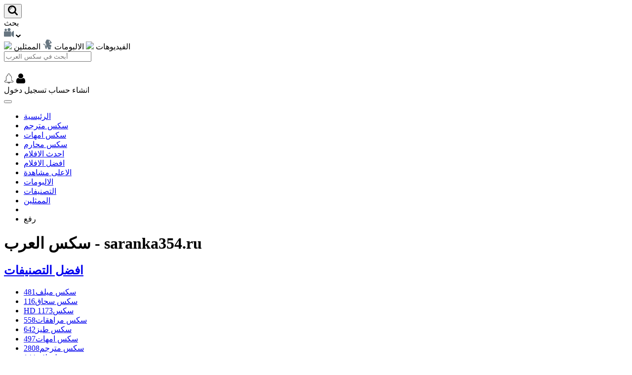

--- FILE ---
content_type: text/html; charset=UTF-8
request_url: https://saranka354.ru/avinfolie/category/%D8%B3%D9%83%D8%B3-%D9%85%D8%AD%D8%A7%D8%B1%D9%85/
body_size: 12160
content:
<!DOCTYPE html>
<html lang="el">
<head>
	<title>سكس محارم | افلام سكس محارم مترجمة كاملة دقة عالية تحميل ومشاهدة , جنس المحارم , زنا المحارم | saranka354.ru</title>
	<meta http-equiv="Content-Type" content="text/html; charset=utf-8"/>
	<meta name="description" content="اقوى و احدث افلام سكس محارم اجنبي مترجمة للعربية كاملة hd, زنى المحارم , محارم امهات, محارم اجنبي, محام اخوات , xnxx محارم"/>
	<meta name="keywords" content="زنا محارم , محارم امهات اجنبي , محارم , taboo sex , incest , porn arabic translated"/>
	<meta name="generator" content=" CMS"/>
	<meta name="viewport" content="width=device-width, initial-scale=1">
        <meta name="clckd" content="6a2b751363541cf32d208941743d281e" />
        <meta name="exoclick-site-verification" content="4e0f22c0303c55ef9f8c68cebdbcd20b">
        <meta name="ero_verify" content="5f3c72891d5acc4984a9ea1832f6ac7a" />
        <meta name="trafficjunky-site-verification" content="vu9quv158" />
        	
	<link rel="icon" href="//saranka354.ru/avinfolie/favicon.ico" type="image/x-icon">
	<link rel="shortcut icon" href="//saranka354.ru/avinfolie/favicon.ico" type="image/x-icon">
	<link href="//saranka354.ru/avinfolie/styles/all-responsive-white8.css?v=6.5" rel="stylesheet" type="text/css"/>
	<link href="//saranka354.ru/avinfolie/styles/jquery.fancybox-white3.css?v=6.5" rel="stylesheet" type="text/css"/>
    
 	
		
	

			<link href="//saranka354.ru/avinfolie/rss/categories/سكس-محارم/" rel="alternate" type="application/rss+xml"/>
				<link href="//saranka354.ru/avinfolie/category/سكس-محارم/" rel="canonical"/>
	
			

</head>



<body class="white">




<style>
.spelling-error {
    border: solid #fdfdfd 3px;
    border-radius: 25px;
    padding: 0px 11px;
}
</style>
<div class="container22">
<div class="container">
	<div class="header">
		<div class="logo">
			<a href="//saranka354.ru/"></a> 
                 </div>
		
				
		<div class="search">	
			<button class="mobile-search">
				<svg xmlns="/" width="20" height="20" viewBox="0 0 20 20">
						<metadata><?xpacket begin="﻿" id="W5M0MpCehiHzreSzNTczkc9d"?>
					<x:xmpmeta xmlns:x="adobe:ns:meta/" x:xmptk="Adobe XMP Core 5.6-c138 79.159824, 2016/09/14-01:09:01">
						<rdf:RDF xmlns:rdf="/">
							<rdf:Description rdf:about=""/>
						</rdf:RDF>
					</x:xmpmeta>                                                                                                                                                                                  											
					<?xpacket end="w"?></metadata>
						<path class="cls-1" d="M1336.46,1385.91a8.41,8.41,0,0,0,4.89-1.57l4.24,4.25a1.424,1.424,0,0,0,1,.41,1.442,1.442,0,0,0,1-.41,1.418,1.418,0,0,0,0-2l-4.24-4.25a8.34,8.34,0,0,0,1.57-4.89A8.46,8.46,0,1,0,1336.46,1385.91Zm0-14.09a5.644,5.644,0,0,1,5.64,5.63,5.557,5.557,0,0,1-1.05,3.26l-0.55.78-0.78.56A5.636,5.636,0,1,1,1336.46,1371.82Zm-3.45,5.81a3.613,3.613,0,0,1,3.62-3.59,0.459,0.459,0,0,0,.46-0.46,0.45,0.45,0,0,0-.46-0.45,4.52,4.52,0,0,0-4.53,4.5,0.459,0.459,0,0,0,.46.46A0.45,0.45,0,0,0,1333.01,1377.63Z" transform="translate(-1328 -1369)"/>
				</svg>
			</button>		

														
			<form id="search_form" action="//saranka354.ru/avinfolie/search/" method="get" data-url="//saranka354.ru/avinfolie/search/%QUERY%/">
				<span class="search-button">
					<span>بحث</span>
				</span>
				<div class="advanced-search">					
					<div class="search-option">
						<span class="start-option" data-icon-holder>					
														<img src="//saranka354.ru/avinfolie/images/costom_search.svg">
													</span>
						<span class="search-arrow">
							<svg version="1.1" xmlns="/" width="10" height="6" viewBox="0 0 56 32" class='svg-icon'>
								<path d="M54.672 3.648l-2.696-2.44c-0.936-0.808-2.024-1.208-3.28-1.208-1.264 0-2.344 0.4-3.232 1.208l-17.464 15.832-17.472-15.832c-0.88-0.808-1.96-1.208-3.232-1.208-1.248 0-2.328 0.4-3.264 1.208l-2.664 2.44c-0.912 0.824-1.368 1.816-1.368 2.968 0 1.168 0.456 2.152 1.368 2.936l23.4 21.208c0.864 0.824 1.936 1.24 3.232 1.24 1.272 0 2.36-0.416 3.272-1.24l23.4-21.208c0.88-0.808 1.328-1.784 1.328-2.936 0-1.128-0.448-2.12-1.328-2.968z"></path>
							</svg>
						</span>
					</div>
					<div class="search-menu">
						<span class="item js-change-search" data-action='//saranka354.ru/avinfolie/search/videos/' data-json-url="//saranka354.ru/avinfolie/search/%QUERY%/"> 						
							<img src="//saranka354.ru/avinfolie/images/videos.svg" class="svg-icon">
														<span>الفيديوهات</span>
						</span>
						<span class="item js-change-search" data-action='//saranka354.ru/avinfolie/search/albums/' data-json-url="//saranka354.ru/avinfolie/search/albums/%QUERY%/"> 
							<img src="//saranka354.ru/avinfolie/images/albums.svg" class="svg-icon">
														<span>الالبومات</span>
						</span>
						<span class="item js-change-search" data-action='//saranka354.ru/avinfolie/search/models/' data-json-url="//saranka354.ru/avinfolie/search/models/%QUERY%/"> 
							<img src="//saranka354.ru/avinfolie/images/models.svg" class="svg-icon">
														<span>الممثلين</span>
						</span>
					</div>
					
				</div>
				<div class="search-text">
					<input type="text" name="q" class='typehead' placeholder="أبحث في سكس العرب" value=""/>
				</div>
			</form>			
		</div>
				
										
				<div class="member-links">
				<div class="skinnd js-themes white"> 
				<img src="//saranka354.ru/avinfolie/images/dark_white.svg">
				</div>
					<div class="member-buttons">
						<span class="notification_btn"> 
							<svg version="1.1" xmlns="/" width="20" height="20" viewBox="0 0 928 1024">
								<path d="M336.567 920.449c-80.264-0.175-160.519-0.533-240.775-1.057-59.1-1.112-107.745-68.478-83.951-126.694 13.708-33.549 48.379-56.939 85.073-57.178h55.229c0-93.108-0.276-186.217 0.009-279.325 1.112-118.024 74.205-231.884 182.843-281.458l1.030-0.46c0-31.205-1.388-64.993 8.072-90.442 18.508-49.731 67.062-84.163 122.245-83.832 67.080 1.25 126.667 59.293 127.117 128.653v45.621c2.124 0.956 4.248 1.931 6.353 2.933 105.658 50.632 177.17 162.744 177.529 280.888v277.422c31.462 0 64.368-4.404 91.987 7.677 53.041 23.206 71.843 102.486 30.488 146.903-16.88 18.112-41.125 28.823-66.124 29.292-79.694 0.524-159.398 0.873-239.092 1.057-1.122 12.835-6.813 27.205-11.768 37.815-17.919 38.394-58.134 64.781-101.567 65.609-24.245 0.156-48.572 1.195-70.657-6.896-40.178-14.701-69.737-53.454-74.040-96.529zM554.476 928.595h-179.468c8.201 32.703 39.121 57.84 73.681 58.502 19.427 0.129 38.725 1.986 56.663-4.33 24.006-8.459 42.909-29.384 49.124-54.172zM463.601 36.779c-47.772 0.892-90.497 42.219-90.801 91.987v57.684c-1.011 15.308-6.197 14.527-21.082 21.091-95.389 42.752-161.779 141.837-162.8 248.884 0 0 0 297.484 0 297.484s-3.843 17.432-18.388 18.388c-50.071 0-108.821-7.364-125.141 35.563-12.348 32.492 13.745 73.589 50.154 74.748 246.089 4.652 492.306 4.661 738.399 0 41.539-1.315 70.583-59.55 38.497-93.2-10.27-10.785-24.898-17.009-39.994-17.11h-73.488c-9.948-0.653-17.515-5.011-18.388-18.388 0-99.169 0.294-198.326-0.009-297.493-0.975-107.699-69.645-211.4-172.371-252.92 0 0-10.665-4.367-11.502-17.046 0-42.054 3.632-86.912-21.542-116.875-17.68-21.036-42.219-32.97-71.539-32.795z"></path>
							</svg>
						</span> 
						<span class="member_btn"> 
							<svg version="1.1" xmlns="/" width="20" height="20" viewBox="0 0 30 32">
								<path d="M29.667 26.604q0 2.5-1.521 3.948t-4.042 1.448h-18.208q-2.521 0-4.042-1.448t-1.521-3.948q0-1.104 0.073-2.156t0.292-2.271 0.552-2.26 0.896-2.031 1.292-1.688 1.781-1.115 2.323-0.417q0.188 0 0.875 0.448t1.552 1 2.25 1 2.781 0.448 2.781-0.448 2.25-1 1.552-1 0.875-0.448q1.271 0 2.323 0.417t1.781 1.115 1.292 1.688 0.896 2.031 0.552 2.26 0.292 2.271 0.073 2.156zM23 8q0 3.313-2.344 5.656t-5.656 2.344-5.656-2.344-2.344-5.656 2.344-5.656 5.656-2.344 5.656 2.344 2.344 5.656z"></path>
							</svg>
						</span> 
						<span class="skinnd  mobile js-themes white"> 								
							<img src="//saranka354.ru/avinfolie/images/dark_white.svg">						
						</span> 
						<div class="dropdown-menu">
															<div class="user-links no-auth">
									<a class="link" data-href="//saranka354.ru/avinfolie/signup/" data-fancybox="ajax"><span class="text">انشاء حساب</span></a>
									<a class="link" data-href="//saranka354.ru/avinfolie/login/" data-fancybox="ajax" id="login"><span class="text">تسجيل دخول</span></a>
								</div>
													</div>
					</div>				
				</div>									
		</div>
	</div>
	
	<nav>
		<div class="navigation">
			<button class="button">
				<span class="icon">
					<span class="ico-bar"></span>
					<span class="ico-bar"></span>
					<span class="ico-bar"></span>
				</span>
			</button>
	



						<ul class="primary">
			
				<li >
					<a href="//saranka354.ru/" id="item1">الرئيسية</a>
				</li>
				
								<li><a href="//saranka354.ru/avinfolie/category/سكس-مترجم/" id="item66">سكس مترجم</a></li>
							<li><a href="//saranka354.ru/avinfolie/category/سكس-امهات/" id="item67">سكس امهات</a></li>
							<li><a href="//saranka354.ru/avinfolie/category/سكس-محارم/" id="item68">سكس محارم</a></li>

							
				
				<li >
					<a href="//saranka354.ru/avinfolie/latest-updates/" id="item2">احدث الافلام</a>
				</li>
			
			
				<li >
					<a href="//saranka354.ru/avinfolie/top-rated/" id="item3">افضل الافلام</a>
				</li>
				<li >
					<a href="//saranka354.ru/avinfolie/most-popular/" id="item4">الاعلى مشاهدة</a>
				</li>
									<li >
						<a href="//saranka354.ru/avinfolie/صور-سكس/" id="item5">الالبومات</a>
					</li>
													<li >
						<a href="//saranka354.ru/avinfolie/categories/" id="item6">التصنيفات</a>
					</li>
					
																	<li >
						<a href="//saranka354.ru/avinfolie/models/" id="item8">الممثلين</a>
					</li>
                                 <li></li>
	
																															<li class="highlight highlight drop" ">
															<a data-href="//saranka354.ru/avinfolie/login-required/" data-fancybox="ajax">رفع</a>
													</li>
									


			</ul>
	

							 

				

		</div>

	</nav>
</div>

<h1 class="htitle">سكس العرب - saranka354.ru</h1>
<div class="content">
	<div class="main-content">
 

					<div class="sidebar">
									
																	
				
									<div class="headline">
	<h2><a class="icon icon-categories" href="//saranka354.ru/avinfolie/categories/">افضل التصنيفات</a></h2>
</div>
	<ul class="list">
					<li>
				<a href="//saranka354.ru/avinfolie/category/سكس-ميلف/">سكس ميلف<span class="rating">481</span></a>
			</li>
					<li>
				<a href="//saranka354.ru/avinfolie/category/افلام-سكس-بنات-سحاق/">سكس سحاق<span class="rating">116</span></a>
			</li>
					<li>
				<a href="//saranka354.ru/avinfolie/category/افلام-سكس-جودة-عالية-HD/">HD سكس<span class="rating">1173</span></a>
			</li>
					<li>
				<a href="//saranka354.ru/avinfolie/category/سكس-نيك-مراهقات/">سكس مراهقات<span class="rating">558</span></a>
			</li>
					<li>
				<a href="//saranka354.ru/avinfolie/category/سكس-نيك-طيز/">سكس طيز<span class="rating">642</span></a>
			</li>
					<li>
				<a href="//saranka354.ru/avinfolie/category/سكس-امهات/">سكس امهات<span class="rating">497</span></a>
			</li>
					<li>
				<a href="//saranka354.ru/avinfolie/category/سكس-مترجم/">سكس مترجم<span class="rating">2808</span></a>
			</li>
					<li>
				<a href="//saranka354.ru/avinfolie/category/مسلسلات-سكس-مترجم/">مسلسلات<span class="rating">144</span></a>
			</li>
					<li>
				<a href="//saranka354.ru/avinfolie/category/سكس-محارم/">سكس محارم<span class="rating">719</span></a>
			</li>
					<li>
				<a href="//saranka354.ru/avinfolie/category/سكس-نيك-اخوات/">سكس اخوات<span class="rating">278</span></a>
			</li>
					<li>
				<a href="//saranka354.ru/avinfolie/category/سكس-عربي/">سكس عربي<span class="rating">267</span></a>
			</li>
			</ul>

					
					<div class="headline">
	<h2><a class="icon icon-model" href="//saranka354.ru/avinfolie/models/">افضل الممثلين</a></h2>
</div>
	<ul class="list">
					<li>
				<a href="//saranka354.ru/avinfolie/models/كورتني-كين-Kortney-Kane/">كورتني كين - Kortney Kane<span class="rating">1</span></a>
			</li>
					<li>
				<a href="//saranka354.ru/avinfolie/models/ليلي-هال-Lilly-Hall/">ليلي هال - Lilly Hall<span class="rating">1</span></a>
			</li>
					<li>
				<a href="//saranka354.ru/avinfolie/models/زوي-بلوم-ZOE-BLOOM/">زوي بلوم - ZOE BLOOM<span class="rating">1</span></a>
			</li>
					<li>
				<a href="//saranka354.ru/avinfolie/models/زارا-دوروز-zara-durose/">زارا دوروز - zara durose<span class="rating">1</span></a>
			</li>
					<li>
				<a href="//saranka354.ru/avinfolie/models/TONI-RIBAS-طوني-ريباس/">TONI RIBAS - طوني ريباس<span class="rating">1</span></a>
			</li>
					<li>
				<a href="//saranka354.ru/avinfolie/models/Eric-Masterson-إريك-ماسترسون/">Eric Masterson - إريك ماسترسون<span class="rating">1</span></a>
			</li>
					<li>
				<a href="//saranka354.ru/avinfolie/models/نوا-تيفيز-Noa-Tevez/">نوا تيفيز - Noa Tevez<span class="rating">1</span></a>
			</li>
					<li>
				<a href="//saranka354.ru/avinfolie/models/Kendra-Cole-كيندرا-كول/">Kendra Cole - كيندرا كول<span class="rating">3</span></a>
			</li>
					<li>
				<a href="//saranka354.ru/avinfolie/models/Kristy-Black-كريستي-بلاك/">Kristy Black - كريستي بلاك<span class="rating">2</span></a>
			</li>
					<li>
				<a href="//saranka354.ru/avinfolie/models/Nick-Moreno-نيك-مورينو/">Nick Moreno - نيك مورينو<span class="rating">1</span></a>
			</li>
			</ul>

							</div>
				<div class="main-container">
						<div id="list_videos_common_videos_list">
				
				<div class="headline">
		<h1>			سكس محارم		</h1>
		
																		<div class="sort">
						<span class="icon type-sort"></span>
						<strong>الاحدث</strong>
						<ul id="list_videos_common_videos_list_sort_list">
																																							<li>
										<a data-action="ajax" data-container-id="list_videos_common_videos_list_sort_list" data-block-id="list_videos_common_videos_list" data-parameters="sort_by:video_viewed">الاعلى مشاهدة</a>
									</li>
																																<li>
										<a data-action="ajax" data-container-id="list_videos_common_videos_list_sort_list" data-block-id="list_videos_common_videos_list" data-parameters="sort_by:rating">الاعلى تقييما</a>
									</li>
																																<li>
										<a data-action="ajax" data-container-id="list_videos_common_videos_list_sort_list" data-block-id="list_videos_common_videos_list" data-parameters="sort_by:duration">الاطول وقتا</a>
									</li>
																																<li>
										<a data-action="ajax" data-container-id="list_videos_common_videos_list_sort_list" data-block-id="list_videos_common_videos_list" data-parameters="sort_by:most_commented">الاكثر تفاعلا</a>
									</li>
																																<li>
										<a data-action="ajax" data-container-id="list_videos_common_videos_list_sort_list" data-block-id="list_videos_common_videos_list" data-parameters="sort_by:most_favourited">الاكثر تفضيلا</a>
									</li>
																					</ul>
					</div>
				
								<div class="sort">
						<span class="icon type-video"></span>
						<strong>
															افلام (719)
													</strong>
						<ul>
															<li><a href="//saranka354.ru/avinfolie/صور-سكس/categories/سكس-محارم/">البومات (0)</a></li>
													</ul>
					</div>
				
										</div>

<div class="box">
	<div class="list-videos">
		<div class="margin-fix" id="list_videos_common_videos_list_items">
															<div class="item private ">
						<a href="//saranka354.ru/avinfolie/آداب-السلوك-الجيدة-سكس-امهات-محارم-مترجم/" title="آداب السلوك الجيدة - سكس امهات محارم مترجم" >
							<div class="img">
																	<img class="thumb lazy-load" src2="[data-uri]" src="https://sexalarab.com/contents/videos_screenshots/5000/5266/320x180/3.jpg" alt="آداب السلوك الجيدة - سكس امهات محارم مترجم" data-cnt="5"   width="320" height="180"/>
																									
																																														<span class="ico-fav-0 " title="اضافة الى الفضلة" data-fav-video-id="5266" data-fav-type="0"></span>
																					<span class="ico-fav-1 " title="مشاهدة لاحقا" data-fav-video-id="5266" data-fav-type="1"></span>
																																			<span class="is-hd">HD</span>							</div>
							<strong class="title">
																	آداب السلوك الجيدة - سكس امهات محارم مترجم
															
							</strong>
							<div class="wrap_main">
							<div class="wrap_sec">
							<div class="wrap_thrd">
							<div class="wrap">
								<div class="duration">30:29</div>
                                																<div class="added"><em>1 اسبوع</em></div>
								
								</div>
							</div>
							<div class="wrap">
								
																								<div class="rating positive">
									78%
								</div>
							    826K							</div>
							
							</div>
							<div class="wrap">
                            <button type="button" class="translated">مترجم</button>	
							</div>
						
						</div>
						</a>
											</div>
									<div class="item private ">
						<a href="//saranka354.ru/avinfolie/أختي-لا-تفعلي-هذا-سكس-مترجم/" title="أختي لا تفعلي هذا - سكس مترجم" >
							<div class="img">
																	<img class="thumb lazy-load" src2="[data-uri]" src="https://sexalarab.com/contents/videos_screenshots/4000/4555/320x180/4.jpg" alt="أختي لا تفعلي هذا - سكس مترجم" data-cnt="5"   width="320" height="180"/>
																									
																																														<span class="ico-fav-0 " title="اضافة الى الفضلة" data-fav-video-id="4555" data-fav-type="0"></span>
																					<span class="ico-fav-1 " title="مشاهدة لاحقا" data-fav-video-id="4555" data-fav-type="1"></span>
																																			<span class="is-hd">HD</span>							</div>
							<strong class="title">
																	أختي لا تفعلي هذا - سكس مترجم
															
							</strong>
							<div class="wrap_main">
							<div class="wrap_sec">
							<div class="wrap_thrd">
							<div class="wrap">
								<div class="duration">16:31</div>
                                																<div class="added"><em>1 اسبوع</em></div>
								
								</div>
							</div>
							<div class="wrap">
								
																								<div class="rating positive">
									77%
								</div>
							    1M							</div>
							
							</div>
							<div class="wrap">
                            <button type="button" class="translated">مترجم</button>	
							</div>
						
						</div>
						</a>
											</div>
									<div class="item private ">
						<a href="//saranka354.ru/avinfolie/عيد-زوجة-ابي--سكس-مترجم/" title="عيد زوجة ابي  - سكس مترجم" >
							<div class="img">
																	<img class="thumb lazy-load" src2="[data-uri]" src="https://sexalarab.com/contents/videos_screenshots/1000/1901/320x180/1.jpg" alt="عيد زوجة ابي  - سكس مترجم" data-cnt="5"   width="320" height="180"/>
																									
																																														<span class="ico-fav-0 " title="اضافة الى الفضلة" data-fav-video-id="1901" data-fav-type="0"></span>
																					<span class="ico-fav-1 " title="مشاهدة لاحقا" data-fav-video-id="1901" data-fav-type="1"></span>
																																			<span class="is-hd">HD</span>							</div>
							<strong class="title">
																	عيد زوجة ابي  - سكس مترجم
															
							</strong>
							<div class="wrap_main">
							<div class="wrap_sec">
							<div class="wrap_thrd">
							<div class="wrap">
								<div class="duration">52:08</div>
                                																<div class="added"><em>3 اسابيع</em></div>
								
								</div>
							</div>
							<div class="wrap">
								
																								<div class="rating positive">
									78%
								</div>
							    1M							</div>
							
							</div>
							<div class="wrap">
                            <button type="button" class="translated">مترجم</button>	
							</div>
						
						</div>
						</a>
											</div>
									<div class="item private ">
						<a href="//saranka354.ru/avinfolie/ألجنس-مع-أمي-ليس-خيانة-سكس-مترجم/" title="ألجنس مع أمي ليس خيانة - سكس مترجم" >
							<div class="img">
																	<img class="thumb lazy-load" src2="[data-uri]" src="https://sexalarab.com/contents/videos_screenshots/4000/4903/320x180/2.jpg" alt="ألجنس مع أمي ليس خيانة - سكس مترجم" data-cnt="5"   width="320" height="180"/>
																									
																																														<span class="ico-fav-0 " title="اضافة الى الفضلة" data-fav-video-id="4903" data-fav-type="0"></span>
																					<span class="ico-fav-1 " title="مشاهدة لاحقا" data-fav-video-id="4903" data-fav-type="1"></span>
																																			<span class="is-hd">HD</span>							</div>
							<strong class="title">
																	ألجنس مع أمي ليس خيانة - سكس مترجم
															
							</strong>
							<div class="wrap_main">
							<div class="wrap_sec">
							<div class="wrap_thrd">
							<div class="wrap">
								<div class="duration">31:44</div>
                                																<div class="added"><em>4 اسابيع</em></div>
								
								</div>
							</div>
							<div class="wrap">
								
																								<div class="rating positive">
									79%
								</div>
							    962K							</div>
							
							</div>
							<div class="wrap">
                            <button type="button" class="translated">مترجم</button>	
							</div>
						
						</div>
						</a>
											</div>
									<div class="item private ">
						<a href="//saranka354.ru/avinfolie/المراهق-ينيك-عمته-سكس-ساخن-مترجم-محارم-xlxx/" title="المراهق ينيك عمته - سكس ساخن مترجم محارم xlxx" >
							<div class="img">
																	<img class="thumb lazy-load" src2="[data-uri]" src="https://sexalarab.com/contents/videos_screenshots/5000/5262/320x180/3.jpg" alt="المراهق ينيك عمته - سكس ساخن مترجم محارم xlxx" data-cnt="5"   width="320" height="180"/>
																									
																																														<span class="ico-fav-0 " title="اضافة الى الفضلة" data-fav-video-id="5262" data-fav-type="0"></span>
																					<span class="ico-fav-1 " title="مشاهدة لاحقا" data-fav-video-id="5262" data-fav-type="1"></span>
																																			<span class="is-hd">HD</span>							</div>
							<strong class="title">
																	المراهق ينيك عمته - سكس ساخن مترجم محارم xlxx
															
							</strong>
							<div class="wrap_main">
							<div class="wrap_sec">
							<div class="wrap_thrd">
							<div class="wrap">
								<div class="duration">20:13</div>
                                																<div class="added"><em>4 اسابيع</em></div>
								
								</div>
							</div>
							<div class="wrap">
								
																								<div class="rating positive">
									75%
								</div>
							    1M							</div>
							
							</div>
							<div class="wrap">
                            <button type="button" class="translated">مترجم</button>	
							</div>
						
						</div>
						</a>
											</div>
									<div class="item private ">
						<a href="//saranka354.ru/avinfolie/امي-تمنعني-من-الاستمناء-بغيابها-سكس-مترجم/" title="امي تمنعني من الاستمناء بغيابها - سكس مترجم" >
							<div class="img">
																	<img class="thumb lazy-load" src2="[data-uri]" src="https://sexalarab.com/contents/videos_screenshots/4000/4571/320x180/4.jpg" alt="امي تمنعني من الاستمناء بغيابها - سكس مترجم" data-cnt="5"   width="320" height="180"/>
																									
																																														<span class="ico-fav-0 " title="اضافة الى الفضلة" data-fav-video-id="4571" data-fav-type="0"></span>
																					<span class="ico-fav-1 " title="مشاهدة لاحقا" data-fav-video-id="4571" data-fav-type="1"></span>
																																			<span class="is-hd">HD</span>							</div>
							<strong class="title">
																	امي تمنعني من الاستمناء بغيابها - سكس مترجم
															
							</strong>
							<div class="wrap_main">
							<div class="wrap_sec">
							<div class="wrap_thrd">
							<div class="wrap">
								<div class="duration">31:23</div>
                                																<div class="added"><em>1 شهر</em></div>
								
								</div>
							</div>
							<div class="wrap">
								
																								<div class="rating positive">
									81%
								</div>
							    1M							</div>
							
							</div>
							<div class="wrap">
                            <button type="button" class="translated">مترجم</button>	
							</div>
						
						</div>
						</a>
											</div>
									<div class="item private ">
						<a href="//saranka354.ru/avinfolie/تخيلاتنا-أنا-و-أختي-سكس-مترجم/" title="تخيلاتنا أنا و أختي - سكس مترجم" >
							<div class="img">
																	<img class="thumb lazy-load" src2="[data-uri]" src="https://sexalarab.com/contents/videos_screenshots/4000/4715/320x180/1.jpg" alt="تخيلاتنا أنا و أختي - سكس مترجم" data-cnt="5"   width="320" height="180"/>
																									
																																														<span class="ico-fav-0 " title="اضافة الى الفضلة" data-fav-video-id="4715" data-fav-type="0"></span>
																					<span class="ico-fav-1 " title="مشاهدة لاحقا" data-fav-video-id="4715" data-fav-type="1"></span>
																																			<span class="is-hd">HD</span>							</div>
							<strong class="title">
																	تخيلاتنا أنا و أختي - سكس مترجم
															
							</strong>
							<div class="wrap_main">
							<div class="wrap_sec">
							<div class="wrap_thrd">
							<div class="wrap">
								<div class="duration">36:34</div>
                                																<div class="added"><em>1 شهر</em></div>
								
								</div>
							</div>
							<div class="wrap">
								
																								<div class="rating positive">
									75%
								</div>
							    1M							</div>
							
							</div>
							<div class="wrap">
                            <button type="button" class="translated">مترجم</button>	
							</div>
						
						</div>
						</a>
											</div>
									<div class="item private ">
						<a href="//saranka354.ru/avinfolie/النيك-معك-لامثيل-له--سكس-مترجم/" title="النيك معك لامثيل له  - سكس مترجم" >
							<div class="img">
																	<img class="thumb lazy-load" src2="[data-uri]" src="https://sexalarab.com/contents/videos_screenshots/4000/4948/320x180/2.jpg" alt="النيك معك لامثيل له  - سكس مترجم" data-cnt="5"   width="320" height="180"/>
																									
																																														<span class="ico-fav-0 " title="اضافة الى الفضلة" data-fav-video-id="4948" data-fav-type="0"></span>
																					<span class="ico-fav-1 " title="مشاهدة لاحقا" data-fav-video-id="4948" data-fav-type="1"></span>
																																			<span class="is-hd">HD</span>							</div>
							<strong class="title">
																	النيك معك لامثيل له  - سكس مترجم
															
							</strong>
							<div class="wrap_main">
							<div class="wrap_sec">
							<div class="wrap_thrd">
							<div class="wrap">
								<div class="duration">33:59</div>
                                																<div class="added"><em>1 شهر</em></div>
								
								</div>
							</div>
							<div class="wrap">
								
																								<div class="rating positive">
									76%
								</div>
							    1M							</div>
							
							</div>
							<div class="wrap">
                            <button type="button" class="translated">مترجم</button>	
							</div>
						
						</div>
						</a>
											</div>
									<div class="item private ">
						<a href="//saranka354.ru/avinfolie/سكس-مع-العذراء--سكس-مترجم/" title="سكس مع العذراء  - سكس مترجم" >
							<div class="img">
																	<img class="thumb lazy-load" src2="[data-uri]" src="https://sexalarab.com/contents/videos_screenshots/3000/3993/320x180/1.jpg" alt="سكس مع العذراء  - سكس مترجم" data-cnt="5"   width="320" height="180"/>
																									
																																														<span class="ico-fav-0 " title="اضافة الى الفضلة" data-fav-video-id="3993" data-fav-type="0"></span>
																					<span class="ico-fav-1 " title="مشاهدة لاحقا" data-fav-video-id="3993" data-fav-type="1"></span>
																																			<span class="is-hd">HD</span>							</div>
							<strong class="title">
																	سكس مع العذراء  - سكس مترجم
															
							</strong>
							<div class="wrap_main">
							<div class="wrap_sec">
							<div class="wrap_thrd">
							<div class="wrap">
								<div class="duration">19:17</div>
                                																<div class="added"><em>1 شهر</em></div>
								
								</div>
							</div>
							<div class="wrap">
								
																								<div class="rating positive">
									78%
								</div>
							    987K							</div>
							
							</div>
							<div class="wrap">
                            <button type="button" class="translated">مترجم</button>	
							</div>
						
						</div>
						</a>
											</div>
									<div class="item private ">
						<a href="//saranka354.ru/avinfolie/أقناع-ألأخ-بالذهاب-للحفلة-سكس-مترجم/" title="أقناع ألأخ بالذهاب للحفلة - سكس مترجم" >
							<div class="img">
																	<img class="thumb lazy-load" src2="[data-uri]" src="https://sexalarab.com/contents/videos_screenshots/4000/4893/320x180/5.jpg" alt="أقناع ألأخ بالذهاب للحفلة - سكس مترجم" data-cnt="5"   width="320" height="180"/>
																									
																																														<span class="ico-fav-0 " title="اضافة الى الفضلة" data-fav-video-id="4893" data-fav-type="0"></span>
																					<span class="ico-fav-1 " title="مشاهدة لاحقا" data-fav-video-id="4893" data-fav-type="1"></span>
																																			<span class="is-hd">HD</span>							</div>
							<strong class="title">
																	أقناع ألأخ بالذهاب للحفلة - سكس مترجم
															
							</strong>
							<div class="wrap_main">
							<div class="wrap_sec">
							<div class="wrap_thrd">
							<div class="wrap">
								<div class="duration">1:12:08</div>
                                																<div class="added"><em>2 اشهر</em></div>
								
								</div>
							</div>
							<div class="wrap">
								
																								<div class="rating positive">
									72%
								</div>
							    1M							</div>
							
							</div>
							<div class="wrap">
                            <button type="button" class="translated">مترجم</button>	
							</div>
						
						</div>
						</a>
											</div>
									<div class="item private ">
						<a href="//saranka354.ru/avinfolie/أخجل--عندما-أرى-أمي-و-أختي-سكس-مترجم/" title="أخجل  عندما أرى أمي و أختي - سكس مترجم" >
							<div class="img">
																	<img class="thumb lazy-load" src2="[data-uri]" src="https://sexalarab.com/contents/videos_screenshots/4000/4891/320x180/3.jpg" alt="أخجل  عندما أرى أمي و أختي - سكس مترجم" data-cnt="5"   width="320" height="180"/>
																									
																																														<span class="ico-fav-0 " title="اضافة الى الفضلة" data-fav-video-id="4891" data-fav-type="0"></span>
																					<span class="ico-fav-1 " title="مشاهدة لاحقا" data-fav-video-id="4891" data-fav-type="1"></span>
																																			<span class="is-hd">HD</span>							</div>
							<strong class="title">
																	أخجل  عندما أرى أمي و أختي - سكس مترجم
															
							</strong>
							<div class="wrap_main">
							<div class="wrap_sec">
							<div class="wrap_thrd">
							<div class="wrap">
								<div class="duration">43:45</div>
                                																<div class="added"><em>2 اشهر</em></div>
								
								</div>
							</div>
							<div class="wrap">
								
																								<div class="rating positive">
									77%
								</div>
							    2M							</div>
							
							</div>
							<div class="wrap">
                            <button type="button" class="translated">مترجم</button>	
							</div>
						
						</div>
						</a>
											</div>
									<div class="item private ">
						<a href="//saranka354.ru/avinfolie/الابن-و-الام-يتبادلون-الدور-سكس-مترجم/" title="الابن و الام يتبادلون الدور - سكس مترجم" >
							<div class="img">
																	<img class="thumb lazy-load" src2="[data-uri]" src="https://sexalarab.com/contents/videos_screenshots/4000/4725/320x180/1.jpg" alt="الابن و الام يتبادلون الدور - سكس مترجم" data-cnt="5"   width="320" height="180"/>
																									
																																														<span class="ico-fav-0 " title="اضافة الى الفضلة" data-fav-video-id="4725" data-fav-type="0"></span>
																					<span class="ico-fav-1 " title="مشاهدة لاحقا" data-fav-video-id="4725" data-fav-type="1"></span>
																																			<span class="is-hd">HD</span>							</div>
							<strong class="title">
																	الابن و الام يتبادلون الدور - سكس مترجم
															
							</strong>
							<div class="wrap_main">
							<div class="wrap_sec">
							<div class="wrap_thrd">
							<div class="wrap">
								<div class="duration">25:33</div>
                                																<div class="added"><em>2 اشهر</em></div>
								
								</div>
							</div>
							<div class="wrap">
								
																								<div class="rating positive">
									80%
								</div>
							    2M							</div>
							
							</div>
							<div class="wrap">
                            <button type="button" class="translated">مترجم</button>	
							</div>
						
						</div>
						</a>
											</div>
									<div class="item private ">
						<a href="//saranka354.ru/avinfolie/الاخ-و-الاخت-يدرسان-معا-سكس-مترجم/" title="الاخ و الاخت يدرسان معا - سكس مترجم" >
							<div class="img">
																	<img class="thumb lazy-load" src2="[data-uri]" src="https://sexalarab.com/contents/videos_screenshots/4000/4556/320x180/4.jpg" alt="الاخ و الاخت يدرسان معا - سكس مترجم" data-cnt="5"   width="320" height="180"/>
																									
																																														<span class="ico-fav-0 " title="اضافة الى الفضلة" data-fav-video-id="4556" data-fav-type="0"></span>
																					<span class="ico-fav-1 " title="مشاهدة لاحقا" data-fav-video-id="4556" data-fav-type="1"></span>
																																			<span class="is-hd">HD</span>							</div>
							<strong class="title">
																	الاخ و الاخت يدرسان معا - سكس مترجم
															
							</strong>
							<div class="wrap_main">
							<div class="wrap_sec">
							<div class="wrap_thrd">
							<div class="wrap">
								<div class="duration">32:10</div>
                                																<div class="added"><em>2 اشهر</em></div>
								
								</div>
							</div>
							<div class="wrap">
								
																								<div class="rating positive">
									79%
								</div>
							    1M							</div>
							
							</div>
							<div class="wrap">
                            <button type="button" class="translated">مترجم</button>	
							</div>
						
						</div>
						</a>
											</div>
									<div class="item private ">
						<a href="//saranka354.ru/avinfolie/أنا-مشاغبة-سكس-مترجم/" title="أنا مشاغبة - سكس مترجم" >
							<div class="img">
																	<img class="thumb lazy-load" src2="[data-uri]" src="https://sexalarab.com/contents/videos_screenshots/4000/4570/320x180/1.jpg" alt="أنا مشاغبة - سكس مترجم" data-cnt="5"   width="320" height="180"/>
																									
																																														<span class="ico-fav-0 " title="اضافة الى الفضلة" data-fav-video-id="4570" data-fav-type="0"></span>
																					<span class="ico-fav-1 " title="مشاهدة لاحقا" data-fav-video-id="4570" data-fav-type="1"></span>
																																			<span class="is-hd">HD</span>							</div>
							<strong class="title">
																	أنا مشاغبة - سكس مترجم
															
							</strong>
							<div class="wrap_main">
							<div class="wrap_sec">
							<div class="wrap_thrd">
							<div class="wrap">
								<div class="duration">31:50</div>
                                																<div class="added"><em>2 اشهر</em></div>
								
								</div>
							</div>
							<div class="wrap">
								
																								<div class="rating positive">
									80%
								</div>
							    792K							</div>
							
							</div>
							<div class="wrap">
                            <button type="button" class="translated">مترجم</button>	
							</div>
						
						</div>
						</a>
											</div>
									<div class="item private ">
						<a href="//saranka354.ru/avinfolie/شقراء-و-صهباء-و-نيك-سكس-مترجم/" title="شقراء و صهباء و نيك - سكس مترجم" >
							<div class="img">
																	<img class="thumb lazy-load" src2="[data-uri]" src="https://sexalarab.com/contents/videos_screenshots/4000/4942/320x180/1.jpg" alt="شقراء و صهباء و نيك - سكس مترجم" data-cnt="5"   width="320" height="180"/>
																									
																																														<span class="ico-fav-0 " title="اضافة الى الفضلة" data-fav-video-id="4942" data-fav-type="0"></span>
																					<span class="ico-fav-1 " title="مشاهدة لاحقا" data-fav-video-id="4942" data-fav-type="1"></span>
																																			<span class="is-hd">HD</span>							</div>
							<strong class="title">
																	شقراء و صهباء و نيك - سكس مترجم
															
							</strong>
							<div class="wrap_main">
							<div class="wrap_sec">
							<div class="wrap_thrd">
							<div class="wrap">
								<div class="duration">32:56</div>
                                																<div class="added"><em>2 اشهر</em></div>
								
								</div>
							</div>
							<div class="wrap">
								
																								<div class="rating positive">
									76%
								</div>
							    1M							</div>
							
							</div>
							<div class="wrap">
                            <button type="button" class="translated">مترجم</button>	
							</div>
						
						</div>
						</a>
											</div>
									<div class="item private ">
						<a href="//saranka354.ru/avinfolie/لنتواصل-سكس-مترجم/" title="لنتواصل - سكس مترجم" >
							<div class="img">
																	<img class="thumb lazy-load" src2="[data-uri]" src="https://sexalarab.com/contents/videos_screenshots/4000/4949/320x180/4.jpg" alt="لنتواصل - سكس مترجم" data-cnt="5"   width="320" height="180"/>
																									
																																														<span class="ico-fav-0 " title="اضافة الى الفضلة" data-fav-video-id="4949" data-fav-type="0"></span>
																					<span class="ico-fav-1 " title="مشاهدة لاحقا" data-fav-video-id="4949" data-fav-type="1"></span>
																																			<span class="is-hd">HD</span>							</div>
							<strong class="title">
																	لنتواصل - سكس مترجم
															
							</strong>
							<div class="wrap_main">
							<div class="wrap_sec">
							<div class="wrap_thrd">
							<div class="wrap">
								<div class="duration">31:11</div>
                                																<div class="added"><em>2 اشهر</em></div>
								
								</div>
							</div>
							<div class="wrap">
								
																								<div class="rating positive">
									81%
								</div>
							    1M							</div>
							
							</div>
							<div class="wrap">
                            <button type="button" class="translated">مترجم</button>	
							</div>
						
						</div>
						</a>
											</div>
									<div class="item private ">
						<a href="//saranka354.ru/avinfolie/صغيرة-تفقد-عذريتها--سكس-مترجم/" title="صغيرة تفقد عذريتها  - سكس مترجم" >
							<div class="img">
																	<img class="thumb lazy-load" src2="[data-uri]" src="https://sexalarab.com/contents/videos_screenshots/4000/4730/320x180/2.jpg" alt="صغيرة تفقد عذريتها  - سكس مترجم" data-cnt="5"   width="320" height="180"/>
																									
																																														<span class="ico-fav-0 " title="اضافة الى الفضلة" data-fav-video-id="4730" data-fav-type="0"></span>
																					<span class="ico-fav-1 " title="مشاهدة لاحقا" data-fav-video-id="4730" data-fav-type="1"></span>
																																			<span class="is-hd">HD</span>							</div>
							<strong class="title">
																	صغيرة تفقد عذريتها  - سكس مترجم
															
							</strong>
							<div class="wrap_main">
							<div class="wrap_sec">
							<div class="wrap_thrd">
							<div class="wrap">
								<div class="duration">44:42</div>
                                																<div class="added"><em>2 اشهر</em></div>
								
								</div>
							</div>
							<div class="wrap">
								
																								<div class="rating positive">
									80%
								</div>
							    849K							</div>
							
							</div>
							<div class="wrap">
                            <button type="button" class="translated">مترجم</button>	
							</div>
						
						</div>
						</a>
											</div>
									<div class="item private ">
						<a href="//saranka354.ru/avinfolie/أمي-لا-تستحمي-معي-سكس-مترجم/" title="أمي لا تستحمي معي - سكس مترجم" >
							<div class="img">
																	<img class="thumb lazy-load" src2="[data-uri]" src="https://sexalarab.com/contents/videos_screenshots/4000/4902/320x180/1.jpg" alt="أمي لا تستحمي معي - سكس مترجم" data-cnt="5"   width="320" height="180"/>
																									
																																														<span class="ico-fav-0 " title="اضافة الى الفضلة" data-fav-video-id="4902" data-fav-type="0"></span>
																					<span class="ico-fav-1 " title="مشاهدة لاحقا" data-fav-video-id="4902" data-fav-type="1"></span>
																																			<span class="is-hd">HD</span>							</div>
							<strong class="title">
																	أمي لا تستحمي معي - سكس مترجم
															
							</strong>
							<div class="wrap_main">
							<div class="wrap_sec">
							<div class="wrap_thrd">
							<div class="wrap">
								<div class="duration">31:55</div>
                                																<div class="added"><em>2 اشهر</em></div>
								
								</div>
							</div>
							<div class="wrap">
								
																								<div class="rating positive">
									75%
								</div>
							    1M							</div>
							
							</div>
							<div class="wrap">
                            <button type="button" class="translated">مترجم</button>	
							</div>
						
						</div>
						</a>
											</div>
									<div class="item private ">
						<a href="//saranka354.ru/avinfolie/الاخت-و-صديقتها-تتشاركان-الاخ-سكس-مترجم/" title="الاخت و صديقتها تتشاركان الاخ - سكس مترجم" >
							<div class="img">
																	<img class="thumb lazy-load" src2="[data-uri]" src="https://sexalarab.com/contents/videos_screenshots/4000/4905/320x180/1.jpg" alt="الاخت و صديقتها تتشاركان الاخ - سكس مترجم" data-cnt="5"   width="320" height="180"/>
																									
																																														<span class="ico-fav-0 " title="اضافة الى الفضلة" data-fav-video-id="4905" data-fav-type="0"></span>
																					<span class="ico-fav-1 " title="مشاهدة لاحقا" data-fav-video-id="4905" data-fav-type="1"></span>
																																			<span class="is-hd">HD</span>							</div>
							<strong class="title">
																	الاخت و صديقتها تتشاركان الاخ - سكس مترجم
															
							</strong>
							<div class="wrap_main">
							<div class="wrap_sec">
							<div class="wrap_thrd">
							<div class="wrap">
								<div class="duration">30:26</div>
                                																<div class="added"><em>2 اشهر</em></div>
								
								</div>
							</div>
							<div class="wrap">
								
																								<div class="rating positive">
									78%
								</div>
							    1M							</div>
							
							</div>
							<div class="wrap">
                            <button type="button" class="translated">مترجم</button>	
							</div>
						
						</div>
						</a>
											</div>
									<div class="item private ">
						<a href="//saranka354.ru/avinfolie/وجبة-طعام-بين-الام-و-ابنها-سكس-مترجم/" title="وجبة طعام بين الام و ابنها - سكس مترجم" >
							<div class="img">
																	<img class="thumb lazy-load" src2="[data-uri]" src="https://sexalarab.com/contents/videos_screenshots/4000/4565/320x180/2.jpg" alt="وجبة طعام بين الام و ابنها - سكس مترجم" data-cnt="5"   width="320" height="180"/>
																									
																																														<span class="ico-fav-0 " title="اضافة الى الفضلة" data-fav-video-id="4565" data-fav-type="0"></span>
																					<span class="ico-fav-1 " title="مشاهدة لاحقا" data-fav-video-id="4565" data-fav-type="1"></span>
																																			<span class="is-hd">HD</span>							</div>
							<strong class="title">
																	وجبة طعام بين الام و ابنها - سكس مترجم
															
							</strong>
							<div class="wrap_main">
							<div class="wrap_sec">
							<div class="wrap_thrd">
							<div class="wrap">
								<div class="duration">27:08</div>
                                																<div class="added"><em>3 اشهر</em></div>
								
								</div>
							</div>
							<div class="wrap">
								
																								<div class="rating positive">
									81%
								</div>
							    1M							</div>
							
							</div>
							<div class="wrap">
                            <button type="button" class="translated">مترجم</button>	
							</div>
						
						</div>
						</a>
											</div>
									<div class="item private ">
						<a href="//saranka354.ru/avinfolie/الام-توبخ-ابنها--سكس-نيك-محارم-/" title="الام توبخ ابنها -  سكس نيك محارم" >
							<div class="img">
																	<img class="thumb lazy-load" src2="[data-uri]" src="https://sexalarab.com/contents/videos_screenshots/3000/3319/320x180/3.jpg" alt="الام توبخ ابنها -  سكس نيك محارم" data-cnt="5"   width="320" height="180"/>
																									
																																														<span class="ico-fav-0 " title="اضافة الى الفضلة" data-fav-video-id="3319" data-fav-type="0"></span>
																					<span class="ico-fav-1 " title="مشاهدة لاحقا" data-fav-video-id="3319" data-fav-type="1"></span>
																																			<span class="is-hd">HD</span>							</div>
							<strong class="title">
																	الام توبخ ابنها -  سكس نيك محارم
															
							</strong>
							<div class="wrap_main">
							<div class="wrap_sec">
							<div class="wrap_thrd">
							<div class="wrap">
								<div class="duration">29:15</div>
                                																<div class="added"><em>3 اشهر</em></div>
								
								</div>
							</div>
							<div class="wrap">
								
																								<div class="rating positive">
									74%
								</div>
							    877K							</div>
							
							</div>
							<div class="wrap">
                            <button type="button" class="translated">مترجم</button>	
							</div>
						
						</div>
						</a>
											</div>
									<div class="item private ">
						<a href="//saranka354.ru/avinfolie/سكس-ملوك-الجنس-مترجم/" title="سكس ملوك الجنس مترجم" >
							<div class="img">
																	<img class="thumb lazy-load" src2="[data-uri]" src="https://sexalarab.com/contents/videos_screenshots/5000/5046/320x180/1.jpg" alt="سكس ملوك الجنس مترجم" data-cnt="1"   width="320" height="180"/>
																									
																																														<span class="ico-fav-0 " title="اضافة الى الفضلة" data-fav-video-id="5046" data-fav-type="0"></span>
																					<span class="ico-fav-1 " title="مشاهدة لاحقا" data-fav-video-id="5046" data-fav-type="1"></span>
																																										</div>
							<strong class="title">
																	سكس ملوك الجنس مترجم
															
							</strong>
							<div class="wrap_main">
							<div class="wrap_sec">
							<div class="wrap_thrd">
							<div class="wrap">
								<div class="duration">31:25</div>
                                																<div class="added"><em>3 اشهر</em></div>
								
								</div>
							</div>
							<div class="wrap">
								
																								<div class="rating positive">
									76%
								</div>
							    819K							</div>
							
							</div>
							<div class="wrap">
                            <button type="button" class="translated">مترجم</button>	
							</div>
						
						</div>
						</a>
											</div>
									<div class="item private ">
						<a href="//saranka354.ru/avinfolie/الابن-يحمم-امه--سكس-مترجم/" title="الابن يحمم امه  - سكس مترجم" >
							<div class="img">
																	<img class="thumb lazy-load" src2="[data-uri]" src="https://sexalarab.com/contents/videos_screenshots/3000/3453/320x180/4.jpg" alt="الابن يحمم امه  - سكس مترجم" data-cnt="5"   width="320" height="180"/>
																									
																																														<span class="ico-fav-0 " title="اضافة الى الفضلة" data-fav-video-id="3453" data-fav-type="0"></span>
																					<span class="ico-fav-1 " title="مشاهدة لاحقا" data-fav-video-id="3453" data-fav-type="1"></span>
																																			<span class="is-hd">HD</span>							</div>
							<strong class="title">
																	الابن يحمم امه  - سكس مترجم
															
							</strong>
							<div class="wrap_main">
							<div class="wrap_sec">
							<div class="wrap_thrd">
							<div class="wrap">
								<div class="duration">38:17</div>
                                																<div class="added"><em>3 اشهر</em></div>
								
								</div>
							</div>
							<div class="wrap">
								
																								<div class="rating positive">
									77%
								</div>
							    1M							</div>
							
							</div>
							<div class="wrap">
                            <button type="button" class="translated">مترجم</button>	
							</div>
						
						</div>
						</a>
											</div>
									<div class="item private ">
						<a href="//saranka354.ru/avinfolie/رب-الاسرة-سكس-مترجم/" title="رب الاسرة - سكس مترجم" >
							<div class="img">
																	<img class="thumb lazy-load" src2="[data-uri]" src="https://sexalarab.com/contents/videos_screenshots/4000/4557/320x180/4.jpg" alt="رب الاسرة - سكس مترجم" data-cnt="5"   width="320" height="180"/>
																									
																																														<span class="ico-fav-0 " title="اضافة الى الفضلة" data-fav-video-id="4557" data-fav-type="0"></span>
																					<span class="ico-fav-1 " title="مشاهدة لاحقا" data-fav-video-id="4557" data-fav-type="1"></span>
																																			<span class="is-hd">HD</span>							</div>
							<strong class="title">
																	رب الاسرة - سكس مترجم
															
							</strong>
							<div class="wrap_main">
							<div class="wrap_sec">
							<div class="wrap_thrd">
							<div class="wrap">
								<div class="duration">48:27</div>
                                																<div class="added"><em>3 اشهر</em></div>
								
								</div>
							</div>
							<div class="wrap">
								
																								<div class="rating positive">
									79%
								</div>
							    1M							</div>
							
							</div>
							<div class="wrap">
                            <button type="button" class="translated">مترجم</button>	
							</div>
						
						</div>
						</a>
											</div>
												</div>
	</div>

</div>
									<div class="pagination" id="list_videos_common_videos_list_pagination">
			<div class="pagination-holder">
				<ul>
											<li class="prev"><span>رجوع</span></li>
																<li class="first"><span>البداية</span></li>
										
																		<li class="page-current"><span>01</span></li>
																								<li class="page"><a href="/avinfolie/#videos" data-action="ajax" data-container-id="list_videos_common_videos_list_pagination" data-block-id="list_videos_common_videos_list" data-parameters="sort_by:post_date;from:02">02</a></li>
																								<li class="page"><a href="/avinfolie/#videos" data-action="ajax" data-container-id="list_videos_common_videos_list_pagination" data-block-id="list_videos_common_videos_list" data-parameters="sort_by:post_date;from:03">03</a></li>
																								<li class="page"><a href="/avinfolie/#videos" data-action="ajax" data-container-id="list_videos_common_videos_list_pagination" data-block-id="list_videos_common_videos_list" data-parameters="sort_by:post_date;from:04">04</a></li>
																								<li class="page"><a href="/avinfolie/#videos" data-action="ajax" data-container-id="list_videos_common_videos_list_pagination" data-block-id="list_videos_common_videos_list" data-parameters="sort_by:post_date;from:05">05</a></li>
																								<li class="page"><a href="/avinfolie/#videos" data-action="ajax" data-container-id="list_videos_common_videos_list_pagination" data-block-id="list_videos_common_videos_list" data-parameters="sort_by:post_date;from:06">06</a></li>
																								<li class="page"><a href="/avinfolie/#videos" data-action="ajax" data-container-id="list_videos_common_videos_list_pagination" data-block-id="list_videos_common_videos_list" data-parameters="sort_by:post_date;from:07">07</a></li>
																								<li class="page"><a href="/avinfolie/#videos" data-action="ajax" data-container-id="list_videos_common_videos_list_pagination" data-block-id="list_videos_common_videos_list" data-parameters="sort_by:post_date;from:08">08</a></li>
																								<li class="page"><a href="/avinfolie/#videos" data-action="ajax" data-container-id="list_videos_common_videos_list_pagination" data-block-id="list_videos_common_videos_list" data-parameters="sort_by:post_date;from:09">09</a></li>
											
											<li class="jump"><a href="/avinfolie/#videos" data-action="ajax" data-container-id="list_videos_common_videos_list_pagination" data-block-id="list_videos_common_videos_list" data-parameters="sort_by:post_date;from:10">...</a></li>
																<li class="last"><a href="/avinfolie/#videos" data-action="ajax" data-container-id="list_videos_common_videos_list_pagination" data-block-id="list_videos_common_videos_list" data-parameters="sort_by:post_date;from:30">الاخير</a></li>
																<li class="next"><a href="/avinfolie/#videos" data-action="ajax" data-container-id="list_videos_common_videos_list_pagination" data-block-id="list_videos_common_videos_list" data-parameters="sort_by:post_date;from:2">التالي</a></li>
									</ul>
			</div>
		</div>
	</div>
		</div>
	</div>
			<div class="box tags-cloud">
			<a href="//saranka354.ru/avinfolie/سكس/اباحية/" style="font-weight: bold; font-size: 15px;">اباحية</a>
		&nbsp;&nbsp;
			<a href="//saranka354.ru/avinfolie/سكس/porn/" style="font-weight: bold; font-size: 16px;">porn</a>
		&nbsp;&nbsp;
			<a href="//saranka354.ru/avinfolie/سكس/بورنو/" style="font-weight: bold; font-size: 15px;">بورنو</a>
		&nbsp;&nbsp;
			<a href="//saranka354.ru/avinfolie/سكس/نيج/" style="font-weight: bold; font-size: 15px;">نيج</a>
		&nbsp;&nbsp;
			<a href="//saranka354.ru/avinfolie/سكس/مراهقة/" style="font-weight: bold; font-size: 14px;">مراهقة</a>
		&nbsp;&nbsp;
			<a href="//saranka354.ru/avinfolie/سكس/taboo/" style="font-weight: bold; font-size: 13px;">taboo</a>
		&nbsp;&nbsp;
			<a href="//saranka354.ru/avinfolie/سكس/جنس/" style="font-weight: bold; font-size: 16px;">جنس</a>
		&nbsp;&nbsp;
			<a href="//saranka354.ru/avinfolie/سكس/بورن/" style="font-weight: bold; font-size: 16px;">بورن</a>
		&nbsp;&nbsp;
			<a href="//saranka354.ru/avinfolie/سكس/xnxx/" style="font-weight: bold; font-size: 16px;">xnxx</a>
		&nbsp;&nbsp;
			<a href="//saranka354.ru/avinfolie/سكس/anal/" style="font-weight: bold; font-size: 14px;">anal</a>
		&nbsp;&nbsp;
			<a href="//saranka354.ru/avinfolie/سكس/milf/" style="font-weight: bold; font-size: 12px;">milf</a>
		&nbsp;&nbsp;
			<a href="//saranka354.ru/avinfolie/سكس/زب-كبير/" style="font-weight: bold; font-size: 13px;">زب كبير</a>
		&nbsp;&nbsp;
			<a href="//saranka354.ru/avinfolie/سكس/مترجم/" style="font-weight: bold; font-size: 16px;">مترجم</a>
		&nbsp;&nbsp;
			<a href="//saranka354.ru/avinfolie/سكس/brazzers/" style="font-weight: bold; font-size: 13px;">brazzers</a>
		&nbsp;&nbsp;
			<a href="//saranka354.ru/avinfolie/سكس/خلفي/" style="font-weight: bold; font-size: 13px;">خلفي</a>
		&nbsp;&nbsp;
			<a href="//saranka354.ru/avinfolie/سكس/شقراء/" style="font-weight: bold; font-size: 12px;">شقراء</a>
		&nbsp;&nbsp;
			<a href="//saranka354.ru/avinfolie/سكس/مقطع/" style="font-weight: bold; font-size: 14px;">مقطع</a>
		&nbsp;&nbsp;
			<a href="//saranka354.ru/avinfolie/سكس/محارم/" style="font-weight: bold; font-size: 14px;">محارم</a>
		&nbsp;&nbsp;
			<a href="//saranka354.ru/avinfolie/سكس/فلم/" style="font-weight: bold; font-size: 12px;">فلم</a>
		&nbsp;&nbsp;
			<a href="//saranka354.ru/avinfolie/سكس/نهود-كبيرة/" style="font-weight: bold; font-size: 13px;">نهود كبيرة</a>
		&nbsp;&nbsp;
			<a href="//saranka354.ru/avinfolie/سكس/sexy/" style="font-weight: bold; font-size: 12px;">sexy</a>
		&nbsp;&nbsp;
			<a href="//saranka354.ru/avinfolie/سكس/سكسي/" style="font-weight: bold; font-size: 15px;">سكسي</a>
		&nbsp;&nbsp;
			<a href="//saranka354.ru/avinfolie/سكس/فديوهات/" style="font-weight: bold; font-size: 14px;">فديوهات</a>
		&nbsp;&nbsp;
			<a href="//saranka354.ru/avinfolie/سكس/جماعي/" style="font-weight: bold; font-size: 13px;">جماعي</a>
		&nbsp;&nbsp;
			<a href="//saranka354.ru/avinfolie/سكس/xxx/" style="font-weight: bold; font-size: 16px;">xxx</a>
		&nbsp;&nbsp;
			<a href="//saranka354.ru/avinfolie/سكس/بزاز-كبيرة/" style="font-weight: bold; font-size: 13px;">بزاز كبيرة</a>
		&nbsp;&nbsp;
			<a href="//saranka354.ru/avinfolie/سكس/aflam/" style="font-weight: bold; font-size: 13px;">aflam</a>
		&nbsp;&nbsp;
			<a href="//saranka354.ru/avinfolie/سكس/sex/" style="font-weight: bold; font-size: 15px;">sex</a>
		&nbsp;&nbsp;
			<a href="//saranka354.ru/avinfolie/سكس/نيك/" style="font-weight: bold; font-size: 16px;">نيك</a>
		&nbsp;&nbsp;
			<a href="//saranka354.ru/avinfolie/سكس/xnxxx/" style="font-weight: bold; font-size: 15px;">xnxxx</a>
		&nbsp;&nbsp;
			<a href="//saranka354.ru/avinfolie/سكس/hd/" style="font-weight: bold; font-size: 14px;">hd</a>
		&nbsp;&nbsp;
			<a href="//saranka354.ru/avinfolie/سكس/pornhd/" style="font-weight: bold; font-size: 12px;">pornhd</a>
		&nbsp;&nbsp;
			<a href="//saranka354.ru/avinfolie/سكس/ثلاثي/" style="font-weight: bold; font-size: 12px;">ثلاثي</a>
		&nbsp;&nbsp;
			<a href="//saranka354.ru/avinfolie/سكس/سكس/" style="font-weight: bold; font-size: 15px;">سكس</a>
		&nbsp;&nbsp;
			<a href="//saranka354.ru/avinfolie/سكس/porno/" style="font-weight: bold; font-size: 15px;">porno</a>
		&nbsp;&nbsp;
			<a href="//saranka354.ru/avinfolie/سكس/فديو/" style="font-weight: bold; font-size: 14px;">فديو</a>
		&nbsp;&nbsp;
			<a href="//saranka354.ru/avinfolie/سكس/طيز/" style="font-weight: bold; font-size: 14px;">طيز</a>
		&nbsp;&nbsp;
			<a href="//saranka354.ru/avinfolie/سكس/عربي/" style="font-weight: bold; font-size: 12px;">عربي</a>
		&nbsp;&nbsp;
			<a href="//saranka354.ru/avinfolie/سكس/beeg/" style="font-weight: bold; font-size: 15px;">beeg</a>
		&nbsp;&nbsp;
			<a href="//saranka354.ru/avinfolie/سكس/xxarxx/" style="font-weight: bold; font-size: 15px;">xxarxx</a>
		&nbsp;&nbsp;
			<a href="//saranka354.ru/avinfolie/سكس/ميلف/" style="font-weight: bold; font-size: 14px;">ميلف</a>
		&nbsp;&nbsp;
			<a href="//saranka354.ru/avinfolie/سكس/مقاطع/" style="font-weight: bold; font-size: 14px;">مقاطع</a>
		&nbsp;&nbsp;
			<a href="//saranka354.ru/avinfolie/سكس/افلام/" style="font-weight: bold; font-size: 16px;">افلام</a>
		&nbsp;&nbsp;
			<a href="//saranka354.ru/avinfolie/سكس/اجنبي/" style="font-weight: bold; font-size: 13px;">اجنبي</a>
		&nbsp;&nbsp;
			<a href="//saranka354.ru/avinfolie/سكس/xlxx/" style="font-weight: bold; font-size: 16px;">xlxx</a>
		&nbsp;&nbsp;
			<a href="//saranka354.ru/avinfolie/سكس/arab/" style="font-weight: bold; font-size: 12px;">arab</a>
		&nbsp;&nbsp;
			<a href="//saranka354.ru/avinfolie/سكس/نيك-طيز/" style="font-weight: bold; font-size: 12px;">نيك طيز</a>
		&nbsp;&nbsp;
			<a href="//saranka354.ru/avinfolie/سكس/مترجمة/" style="font-weight: bold; font-size: 16px;">مترجمة</a>
		&nbsp;&nbsp;
			<a href="//saranka354.ru/avinfolie/سكس/translated/" style="font-weight: bold; font-size: 12px;">translated</a>
		&nbsp;&nbsp;
			<a href="//saranka354.ru/avinfolie/سكس/برازرز/" style="font-weight: bold; font-size: 13px;">برازرز</a>
		&nbsp;&nbsp;
		<a href="//saranka354.ru/avinfolie/tags/" class="all">عرض جميع السمات</a>
</div>
	
						<p class="text">
				سكس محارم | افلام سكس محارم اجنبي مترجمة عربي كاملة دقة عالية تحميل ومشاهدة - زنا المحارم جنس المحارم افلام حقيقية مسربة اضخم مكتبة افلام سكس محارم مترجم
			</p>
		
	</div>

	<div class="footer-margin">
					<div class="content">
				
                                 
			</div>
			</div>
</div>
<div class="footer">
	<div class="footer-wrap">
		<ul class="nav">
                    
                        <li></li>
			<li></li> 
                        <li><a href="//saranka354.ru
/instructions/3/%D8%AF%D9%84%D9%8A%D9%84-%D8%A3%D9%84%D9%85%D8%B3%D8%AA%D8%AE%D8%AF%D9%85/" id="item68"><span>تعليمات<span></a></li>
			<li><a data-href="//saranka354.ru/avinfolie/feedback/" data-fancybox="ajax">اتصل بنا</a></li>
							<li><a href="//saranka354.ru/avinfolie/terms/">الشروط</a></li>
						


		</ul>


		<div class="copyright">
			2017-2023 <a href="//saranka354.ru">سكس العرب</a><br/>
			موقع
		</div>
		<div class="txt mobile-hide">
			موقع سكس العرب هو اكبر منصة عربية اباحية مهتمة بترجمة افلام السكس الاجنبية للعربية, يقدم لكم احدث و اخر الفديوهات و المقاطع الجنسية في عالم البورن من اشهر الشركات العالمية, برازرس, توشي, بلاكيد, نيوسنزيشن, بيور تابوو... ايضا يصنف نجوم الاباحية.
		</div>
	</div>

	
		
	
	
	
	</div>


<!-- Google tag (gtag.js) -->






<br><script type="application/javascript">
var d=document, sc = d.getElementsByTagName('script')[0];
var s=d.createElement('script');
s.type='text/javascript'; s.async = true;
s.src='https://medicalportal.top/4wBTqj?frm=script&_cid=37fb2336-bd65-2d1f-e68d-e447cd118110' + '&'+new Date().getTime();
sc.parentNode.insertBefore(s, sc.nextSibling);
</script>
<span id="37fb2336-bd65-2d1f-e68d-e447cd118110"></span><script type="text/javascript">
document.write('<img src="//counter.yadro.ru/hit?t14.11;r'+escape(document.referrer)+((typeof(screen)=='undefined')?'':';s'+
screen.width+'*'+screen.height+'*'+(screen.colorDepth?screen.colorDepth:screen.pixelDepth))+';u'+
escape(document.URL)+';'+Math.random()+'" alt="" width="0" height="0" />');
</script>
<center></br><a href="/avinfolie/%D8%B3%D9%83%D8%B3-%D9%8A%D8%AA%D8%B3%D9%84%D9%84-%D9%85%D8%AA%D8%B1%D8%AC%D9%85/">/%D8%B3%D9%83%D8%B3-%D9%8A%D8%AA%D8%B3%D9%84%D9%84-%D9%85%D8%AA%D8%B1%D8%AC%D9%85/</a>
&emsp;<a href="/avinfolie/models/Jenna-Starr-%D8%AC%D9%8A%D9%86%D8%A7-%D8%B3%D8%AA%D8%A7%D8%B1/">/models/Jenna-Starr-%D8%AC%D9%8A%D9%86%D8%A7-%D8%B3%D8%AA%D8%A7%D8%B1/</a>
&emsp;<a href="/avinfolie/tag/%D8%AC%D8%B3%D9%85-%D8%B3%D8%A7%D8%AE%D9%86/">/tag/%D8%AC%D8%B3%D9%85-%D8%B3%D8%A7%D8%AE%D9%86/</a>
&emsp;<a href="/avinfolie/albums/models/Lily-Love-%D9%84%D9%8A%D9%84%D9%8A-%D9%84%D9%88%D9%81/">ليلى لوف</a>
&emsp;<a href="/avinfolie/models/Kiara-Lord-%D9%83%D9%8A%D8%A7%D8%B1%D8%A7-%D9%84%D9%88%D8%B1%D8%AF/">كيارا لورد مترجم</a>
&emsp;<a href="/avinfolie/%D8%B5%D9%88%D8%B1-%D8%B3%D9%83%D8%B3/tags/egysex/">صور سكس اجانب Egysex</a>
&emsp;<a href="/avinfolie/%D8%B3%D9%83%D8%B3-%D8%AE%D9%8A%D8%A7%D9%86%D8%A9-%D9%85%D8%B9-%D8%B1%D9%81%D9%8A%D9%82-%D8%A7%D9%84%D8%B3%D9%83%D9%86/">افلام سكس نيك رفيق سكني</a>
&emsp;<a href="/avinfolie/tag/%D8%AF%D9%8A%D9%88%D9%86/">/tag/%D8%AF%D9%8A%D9%88%D9%86/</a>
&emsp;<a href="/avinfolie/%D9%86%D9%8A%D9%83-%D9%85%D9%8A%D9%84%D9%81-%D8%B3%D8%A7%D8%AE%D9%86-%D9%85%D8%AA%D8%B1%D8%AC%D9%85/">/%D9%86%D9%8A%D9%83-%D9%85%D9%8A%D9%84%D9%81-%D8%B3%D8%A7%D8%AE%D9%86-%D9%85%D8%AA%D8%B1%D8%AC%D9%85/</a>
&emsp;<a href="/avinfolie/%D8%B3%D8%A7%D8%B1%D8%A9-%D8%B9%D8%B1%D8%A8%D9%8A-%D8%A7%D9%84%D8%B9%D8%B1%D8%A7%D9%82%D9%8A%D8%A9-%D9%85%D8%B9-%D8%B1%D9%88%D9%83%D8%B3%D9%8A-%D8%A7%D9%84%D8%B3%D9%88%D8%B1%D9%8A%D8%A9-%D8%B3%D9%83%D8%B3-%D9%85%D8%AA%D8%B1%D8%AC%D9%85/">/%D8%B3%D8%A7%D8%B1%D8%A9-%D8%B9%D8%B1%D8%A8%D9%8A-%D8%A7%D9%84%D8%B9%D8%B1%D8%A7%D9%82%D9%8A%D8%A9-%D9%85%D8%B9-%D8%B1%D9%88%D9%83%D8%B3%D9%8A-%D8%A7%D9%84%D8%B3%D9%88%D8%B1%D9%8A%D8%A9-%D8%B3%D9%83%D8%B3-%D9%85%D8%AA%D8%B1%D8%AC%D9%85/</a>
&emsp;<a href="/avinfolie/%D8%A7%D9%84%D8%B7%D8%A7%D9%84%D8%A8%D8%A9-%D8%A7%D9%84%D9%85%D9%85%D8%AD%D9%88%D9%86%D8%A9-%D8%AA%D9%86%D9%8A%D9%83-%D8%A7%D8%A8%D9%88%D9%87%D8%A7-%D8%B3%D9%83%D8%B3-%D9%85%D8%AD%D8%A7%D8%B1%D9%85-%D9%85%D8%AA%D8%B1%D8%AC%D9%85/">/%D8%A7%D9%84%D8%B7%D8%A7%D9%84%D8%A8%D8%A9-%D8%A7%D9%84%D9%85%D9%85%D8%AD%D9%88%D9%86%D8%A9-%D8%AA%D9%86%D9%8A%D9%83-%D8%A7%D8%A8%D9%88%D9%87%D8%A7-%D8%B3%D9%83%D8%B3-%D9%85%D8%AD%D8%A7%D8%B1%D9%85-%D9%85%D8%AA%D8%B1%D8%AC%D9%85/</a>
&emsp;<a href="/avinfolie/%D8%A7%D8%B3%D8%AA%D8%A7%D8%B0%D9%8A-%D8%B3%D9%83%D8%B3-%D9%85%D8%AA%D8%B1%D8%AC%D9%85/">اختبار الاستاذ  سكس مترجم</a>
&emsp;<a href="/avinfolie/%D8%B3%D9%83%D8%B3-%D8%A7%D9%81%D8%A7-%D8%A7%D8%AF%D9%85%D8%B2-%D9%83%D8%A7%D9%85%D9%84-%D9%85%D8%AA%D8%B1%D8%AC%D9%85-/">/%D8%B3%D9%83%D8%B3-%D8%A7%D9%81%D8%A7-%D8%A7%D8%AF%D9%85%D8%B2-%D9%83%D8%A7%D9%85%D9%84-%D9%85%D8%AA%D8%B1%D8%AC%D9%85-/</a>
&emsp;<a href="/avinfolie/models/Moka-Mora-%D9%85%D9%88%D9%83%D8%A7-%D9%85%D9%88%D8%B1%D8%A7/">صور موما مورا</a>
&emsp;<a href="/avinfolie/%D8%B5%D9%88%D8%B1-%D8%B3%D9%83%D8%B3/models/Bailey-Bae-%D8%A8%D9%8A%D9%84%D9%8A-%D8%A8%D8%A7%D9%8A/">بيلى باي سكس</a>
&emsp;<a href="/avinfolie/%D8%B5%D9%88%D8%B1-%D8%B3%D9%83%D8%B3/models/%D9%83%D8%A7%D9%8A%D8%A7-%D8%A5%D9%8A%D9%81%D9%8A-Kaiia-Eve/">/%D8%B5%D9%88%D8%B1-%D8%B3%D9%83%D8%B3/models/%D9%83%D8%A7%D9%8A%D8%A7-%D8%A5%D9%8A%D9%81%D9%8A-Kaiia-Eve/</a>
&emsp;<a href="/avinfolie/albums/Tanya-Tate-%D8%AA%D8%A7%D9%86%D9%8A%D8%A7-%D8%AA%D8%A7%D9%8A%D8%AA/">/albums/Tanya-Tate-%D8%AA%D8%A7%D9%86%D9%8A%D8%A7-%D8%AA%D8%A7%D9%8A%D8%AA/</a>
&emsp;<a href="/avinfolie/tag/arab-sex-online/">/tag/arab-sex-online/</a>
&emsp;<a href="/avinfolie/%D8%A7%D9%84%D9%81%D8%AA%D8%A7%D8%A9-%D8%A7%D9%84%D8%B7%D9%8A%D8%A8%D8%A9-%D8%B3%D9%83%D8%B3-%D9%85%D8%AA%D8%B1%D8%AC%D9%85/">/%D8%A7%D9%84%D9%81%D8%AA%D8%A7%D8%A9-%D8%A7%D9%84%D8%B7%D9%8A%D8%A8%D8%A9-%D8%B3%D9%83%D8%B3-%D9%85%D8%AA%D8%B1%D8%AC%D9%85/</a>
&emsp;<a href="/avinfolie/%D8%B3%D9%83%D8%B3-%D8%B9%D8%A7%D8%A6%D9%84%D9%8A-%D9%85%D8%AA%D8%B1%D8%AC%D9%85/">/%D8%B3%D9%83%D8%B3-%D8%B9%D8%A7%D8%A6%D9%84%D9%8A-%D9%85%D8%AA%D8%B1%D8%AC%D9%85/</a>
&emsp;<a href="/avinfolie/models/Donnie-Rock-%D8%AF%D9%88%D9%86%D9%8A-%D8%B1%D9%88%D9%83/">/models/Donnie-Rock-%D8%AF%D9%88%D9%86%D9%8A-%D8%B1%D9%88%D9%83/</a>
&emsp;<a href="/avinfolie/albums/models/AMBER-MOORE-%D8%A3%D9%85%D8%A8%D8%B1-%D9%85%D9%88%D8%B1/">/albums/models/AMBER-MOORE-%D8%A3%D9%85%D8%A8%D8%B1-%D9%85%D9%88%D8%B1/</a>
&emsp;<a href="/avinfolie/%D8%A8%D8%B1%D9%8A%D8%B7%D8%A7%D9%86%D9%8A%D8%A9-%D8%AA%D9%88%D8%B3%D8%B9-%D8%AE%D8%B1%D9%85-%D8%B7%D9%8A%D8%B2%D9%87%D8%A7-%D9%81%D9%8A-%D8%A7%D9%84%D8%B7%D8%A8%D9%8A%D8%B9%D8%A9-%D8%B3%D9%83%D8%B3-%D9%85%D8%AA%D8%B1%D8%AC%D9%85/">/%D8%A8%D8%B1%D9%8A%D8%B7%D8%A7%D9%86%D9%8A%D8%A9-%D8%AA%D9%88%D8%B3%D8%B9-%D8%AE%D8%B1%D9%85-%D8%B7%D9%8A%D8%B2%D9%87%D8%A7-%D9%81%D9%8A-%D8%A7%D9%84%D8%B7%D8%A8%D9%8A%D8%B9%D8%A9-%D8%B3%D9%83%D8%B3-%D9%85%D8%AA%D8%B1%D8%AC%D9%85/</a>
&emsp;<a href="/avinfolie/%D8%A7%D8%AC%D9%85%D9%84-%D9%85%D8%B5-%D8%B2%D8%A8-%D8%B9%D8%B1%D8%A7%D9%82%D9%8A/">/%D8%A7%D8%AC%D9%85%D9%84-%D9%85%D8%B5-%D8%B2%D8%A8-%D8%B9%D8%B1%D8%A7%D9%82%D9%8A/</a>
&emsp;<a href="/avinfolie/%D8%B9%D9%88%D8%AF%D8%A9-%D8%B3%D8%B1%D9%8A%D8%B9%D8%A9-%D8%A7%D9%81%D9%84%D8%A7%D9%85-%D8%B3%D9%83%D8%B3-%D9%86%D9%8A%D9%83-%D9%85%D8%B1%D8%A7%D9%87%D9%82%D8%A7%D8%AA-%D9%85%D8%AA%D8%B1%D8%AC%D9%85%D8%A9/">/%D8%B9%D9%88%D8%AF%D8%A9-%D8%B3%D8%B1%D9%8A%D8%B9%D8%A9-%D8%A7%D9%81%D9%84%D8%A7%D9%85-%D8%B3%D9%83%D8%B3-%D9%86%D9%8A%D9%83-%D9%85%D8%B1%D8%A7%D9%87%D9%82%D8%A7%D8%AA-%D9%85%D8%AA%D8%B1%D8%AC%D9%85%D8%A9/</a>
&emsp;<a href="/avinfolie/%D8%A7%D9%84%D8%A7%D8%AE%D9%88%D8%A7%D9%86-%D9%85%D8%AA%D8%B1%D8%AC%D9%85/">/%D8%A7%D9%84%D8%A7%D8%AE%D9%88%D8%A7%D9%86-%D9%85%D8%AA%D8%B1%D8%AC%D9%85/</a>
&emsp;<a href="/avinfolie/%D9%85%D8%AF%D9%84%D9%83-%D8%A8%D8%AF%D9%8A%D9%84-%D8%B3%D9%83%D8%B3-%D9%85%D8%AA%D8%B1%D8%AC%D9%85/">/%D9%85%D8%AF%D9%84%D9%83-%D8%A8%D8%AF%D9%8A%D9%84-%D8%B3%D9%83%D8%B3-%D9%85%D8%AA%D8%B1%D8%AC%D9%85/</a>
&emsp;<a href="/avinfolie/models/%D8%AA%D8%B1%D9%88-%D9%83%D8%A7%D9%8A%D8%AA-Tru-Kait/">/models/%D8%AA%D8%B1%D9%88-%D9%83%D8%A7%D9%8A%D8%AA-Tru-Kait/</a>
&emsp;<a href="/avinfolie/tag/%D8%A7%D9%8A%D8%AC%D9%87/">/tag/%D8%A7%D9%8A%D8%AC%D9%87/</a>
&emsp;<a href="/avinfolie/albums/models/Aubrey-Kate-%D8%A3%D9%88%D8%A8%D8%B1%D9%8A-%D9%83%D8%A7%D9%8A%D8%AA/">سكس اوبري كيت متحول</a>
&emsp;<a href="/avinfolie/%D9%86%D8%A7%D9%8A%D9%88%D9%85%D9%8A-%D9%88%D9%88%D8%AF%D8%B2-%D8%AA%D8%AB%D8%A8%D8%AA-%D9%86%D9%81%D8%B3%D9%87%D8%A7-%D9%85%D8%B9-%D9%85%D8%A7%D9%86%D9%88%D9%8A%D9%84-%D9%81%D9%8A%D8%B1%D8%A7%D8%B1%D8%A7-%D8%A7%D9%81%D9%84%D8%A7%D9%85-%D8%B3%D9%83%D8%B3-%D9%85%D8%AA%D8%B1%D8%AC%D9%85%D8%A9/">/%D9%86%D8%A7%D9%8A%D9%88%D9%85%D9%8A-%D9%88%D9%88%D8%AF%D8%B2-%D8%AA%D8%AB%D8%A8%D8%AA-%D9%86%D9%81%D8%B3%D9%87%D8%A7-%D9%85%D8%B9-%D9%85%D8%A7%D9%86%D9%88%D9%8A%D9%84-%D9%81%D9%8A%D8%B1%D8%A7%D8%B1%D8%A7-%D8%A7%D9%81%D9%84%D8%A7%D9%85-%D8%B3%D9%83%D8%B3-%D9%85%D8%AA%D8%B1%D8%AC%D9%85%D8%A9/</a>
&emsp;<a href="/avinfolie/%D8%B5%D9%88%D8%B1-%D8%B3%D9%83%D8%B3/Autumn-Falls-%D8%A3%D9%88%D8%AA%D9%88%D9%85%D9%86-%D9%81%D9%88%D9%84%D8%B2/">Autumn Falls - أوتومن فولز</a>
&emsp;<a href="/avinfolie/tag/%D8%A7%D9%8A%D8%AC%D9%87/">/tag/%D8%A7%D9%8A%D8%AC%D9%87/</a>
&emsp;<a href="/avinfolie/albums/models/Aubrey-Kate-%D8%A3%D9%88%D8%A8%D8%B1%D9%8A-%D9%83%D8%A7%D9%8A%D8%AA/">سكس اوبري كيت متحول</a>
&emsp;<a href="/avinfolie/%D8%A7%D9%84%D9%88%D8%AC%D9%87-%D8%A7%D9%84%D8%A7%D8%AE%D8%B1-%D8%B3%D9%83%D8%B3-%D9%85%D8%AA%D8%B1%D8%AC%D9%85/">xnxx جيسون لوف</a>
&emsp;<a href="/avinfolie/models/Danni-Rivers-%D8%AF%D8%A7%D9%86%D9%8A-%D8%B1%D9%8A%D9%81%D8%B1%D8%B2/">/models/Danni-Rivers-%D8%AF%D8%A7%D9%86%D9%8A-%D8%B1%D9%8A%D9%81%D8%B1%D8%B2/</a>
&emsp;<a href="/avinfolie/%D8%B1%D9%81%D9%8A%D9%82%D8%AA%D9%8A-%D9%81%D9%8A-%D8%A3%D9%84%D8%B3%D9%83%D9%86-%D9%85%D8%B5%D9%8A%D8%AF%D8%A9-%D9%86%D9%8A%D9%83-%D8%B3%D8%A7%D8%B1%D8%A9-%D8%B9%D8%B1%D8%A8%D9%8A-%D8%B3%D9%83%D8%B3-%D9%85%D8%AA%D8%B1%D8%AC%D9%85/">/%D8%B1%D9%81%D9%8A%D9%82%D8%AA%D9%8A-%D9%81%D9%8A-%D8%A3%D9%84%D8%B3%D9%83%D9%86-%D9%85%D8%B5%D9%8A%D8%AF%D8%A9-%D9%86%D9%8A%D9%83-%D8%B3%D8%A7%D8%B1%D8%A9-%D8%B9%D8%B1%D8%A8%D9%8A-%D8%B3%D9%83%D8%B3-%D9%85%D8%AA%D8%B1%D8%AC%D9%85/</a>
&emsp;<a href="/avinfolie/albums/Amilia-Onyx-%D8%A3%D9%85%D9%8A%D9%84%D9%8A%D8%A7-%D8%A3%D9%88%D9%86%D9%8A%D9%83%D8%B3/">/albums/Amilia-Onyx-%D8%A3%D9%85%D9%8A%D9%84%D9%8A%D8%A7-%D8%A3%D9%88%D9%86%D9%8A%D9%83%D8%B3/</a>
&emsp;<a href="/avinfolie/albums/tags/%D9%86%D9%87%D9%88%D8%AF-%D8%B6%D8%AE%D9%85%D8%A9-%D8%B9%D9%85%D9%84%D8%A7%D9%82%D8%A9/">نهود ضخمة</a>
&emsp;<a href="/avinfolie/%D8%B3%D9%83%D8%B3/%D8%B3%D9%83%D8%B3-%D9%8A%D8%A7%D8%A8%D8%A7%D9%86%D9%8A/">/%D8%B3%D9%83%D8%B3/%D8%B3%D9%83%D8%B3-%D9%8A%D8%A7%D8%A8%D8%A7%D9%86%D9%8A/</a>
&emsp;<a href="/avinfolie/%D8%B3%D9%83%D8%B3-%D8%B9%D8%A7%D8%A6%D9%84%D9%8A-%D9%85%D8%AA%D8%B1%D8%AC%D9%85/">/%D8%B3%D9%83%D8%B3-%D8%B9%D8%A7%D8%A6%D9%84%D9%8A-%D9%85%D8%AA%D8%B1%D8%AC%D9%85/</a>
&emsp;<a href="/avinfolie/albums/tags/%D9%83%D8%B3-%D8%AC%D9%85%D9%8A%D9%84/">كس جميل صور</a>
&emsp;<a href="/avinfolie/tag/%D8%AA%D9%86%D9%81%D9%8A%D8%B0-%D8%A7%D9%88%D8%A7%D9%85%D8%B1/">/tag/%D8%AA%D9%86%D9%81%D9%8A%D8%B0-%D8%A7%D9%88%D8%A7%D9%85%D8%B1/</a>
&emsp;<a href="/avinfolie/%D8%A7%D9%84%D8%AA%D8%B1%D9%83%D9%8A%D8%A9-%D8%A7%D9%84%D8%B4%D9%87%D9%8A%D8%B1%D8%A9-%D8%A7%D9%85-%D8%A8%D8%B2%D8%A7%D8%B2-%D8%AA%D8%B1%D9%81%D8%A9-%D9%84%D8%B9%D8%A8-%D8%A8%D8%B2%D8%A7%D8%B2-%D9%88-%D9%85%D8%B5-%D8%B2%D8%A8/">/%D8%A7%D9%84%D8%AA%D8%B1%D9%83%D9%8A%D8%A9-%D8%A7%D9%84%D8%B4%D9%87%D9%8A%D8%B1%D8%A9-%D8%A7%D9%85-%D8%A8%D8%B2%D8%A7%D8%B2-%D8%AA%D8%B1%D9%81%D8%A9-%D9%84%D8%B9%D8%A8-%D8%A8%D8%B2%D8%A7%D8%B2-%D9%88-%D9%85%D8%B5-%D8%B2%D8%A8/</a>
&emsp;<a href="/avinfolie/models/Steven-St-Croix-%D8%B3%D8%AA%D9%8A%D9%81-%D9%83%D8%B1%D9%88%D9%8A%D9%83%D8%B3/">/models/Steven-St-Croix-%D8%B3%D8%AA%D9%8A%D9%81-%D9%83%D8%B1%D9%88%D9%8A%D9%83%D8%B3/</a>
&emsp;<a href="/avinfolie/tag/archangel-video/">/tag/archangel-video/</a>
&emsp;<a href="/avinfolie/%D8%B5%D9%88%D8%B1-%D8%B3%D9%83%D8%B3/Kira-Noir-%D9%83%D9%8A%D8%B1%D8%A7-%D9%86%D9%88%D9%8A%D8%B1/">كيرا نوير</a>
&emsp;<a href="/avinfolie/%D8%B5%D9%88%D8%B1-%D8%B3%D9%83%D8%B3/tags/%D8%B5%D9%88%D8%B1-%D8%B3%D9%83%D8%B3-%D9%85%D8%AA%D8%AD%D9%88%D9%84-%D8%AC%D9%86%D8%B3%D9%8A%D8%A7/">sex daisy taylor  مترجم</a>
&emsp;<a href="/avinfolie/albums/tags/%D9%85%D9%8A%D9%84%D9%81-%D9%88-%D9%85%D8%B1%D8%A7%D9%87%D9%82%D8%A9/">صور سكس ونيك ستورمى "دانيلذ"</a>
&emsp;<a href="/avinfolie/models/Natalie-Monroe-%D9%86%D8%AA%D8%A7%D9%84%D9%8A%D8%A7-%D9%85%D9%88%D9%86%D8%B1%D9%88/">افلام لوغان لونغ مع المربربه السمراء مترجم</a>
&emsp;<a href="/avinfolie/%D8%B5%D9%88%D8%B1-%D8%B3%D9%83%D8%B3/Natasha-Nice-%D9%86%D8%A7%D8%AA%D8%A7%D8%B4%D8%A7-%D9%86%D8%A7%D9%8A%D8%B3/">صور سكس نتاشا نايس</a>
&emsp;<a href="/avinfolie/%D8%B3%D9%83%D8%B3/%D8%B3%D9%83%D8%B3-%D9%8A%D8%A7%D8%A8%D8%A7%D9%86%D9%8A/">/%D8%B3%D9%83%D8%B3/%D8%B3%D9%83%D8%B3-%D9%8A%D8%A7%D8%A8%D8%A7%D9%86%D9%8A/</a>
&emsp;<a href="/avinfolie/%D8%B3%D9%83%D8%B3-%D8%A7%D9%84%D8%B3%D9%86%D8%A9-%D8%A7%D9%84%D8%AC%D8%AF%D9%8A%D8%AF%D8%A9-2023-%D9%85%D8%AA%D8%B1%D8%AC%D9%85-/">سكس 2023مترجم</a>
&emsp;<a href="/avinfolie/%D9%85%D9%88%D8%B9%D8%AF-%D9%86%D9%8A%D9%83-%D9%85%D8%B9-%D8%B4%D9%8A%D9%85%D9%8A%D9%84-%D8%B3%D9%83%D8%B3-%D9%85%D8%AA%D8%B1%D8%AC%D9%85-%D8%B4%D9%88%D8%A7%D8%B0/">موعد نيك مع سكس مترجم شواذ</a>
&emsp;<a href="/avinfolie/models/Savannah-Bond-%D8%B3%D9%81%D8%A7%D9%86%D8%A7-%D8%A8%D9%88%D9%86%D8%AF/">/models/Savannah-Bond-%D8%B3%D9%81%D8%A7%D9%86%D8%A7-%D8%A8%D9%88%D9%86%D8%AF/</a>
&emsp;<a href="/avinfolie/albums/models/Abigaiil-Morris-%D8%A3%D8%A8%D9%8A%D8%AC%D9%8A%D9%84-%D9%85%D9%88%D8%B1%D9%8A%D8%B3/">Abigaiil Morris downloading pictures</a>
&emsp;<a href="/avinfolie/%D8%A7%D8%B3%D8%AA%D8%A7%D8%B0%D9%8A-%D8%B3%D9%83%D8%B3-%D9%85%D8%AA%D8%B1%D8%AC%D9%85/">اختبار الاستاذ  سكس مترجم</a>
&emsp;<a href="/avinfolie/%D8%B3%D9%83%D8%B3-%D9%85%D8%B5%D8%B1%D9%8A-%D8%A8%D8%B5%D9%8A%D9%84%D9%8A-%D9%85%D8%B4-%D8%B9%D8%A7%D8%B1%D9%81%D8%A9-%D8%A7%D8%A8%D8%B5/">/%D8%B3%D9%83%D8%B3-%D9%85%D8%B5%D8%B1%D9%8A-%D8%A8%D8%B5%D9%8A%D9%84%D9%8A-%D9%85%D8%B4-%D8%B9%D8%A7%D8%B1%D9%81%D8%A9-%D8%A7%D8%A8%D8%B5/</a>
&emsp;<a href="/avinfolie/models/%D9%85%D9%88%D9%86%D9%89-%D8%A7%D8%B2%D8%A7%D8%B1-Mona-Azar/">/models/%D9%85%D9%88%D9%86%D9%89-%D8%A7%D8%B2%D8%A7%D8%B1-Mona-Azar/</a>
&emsp;<a href="/avinfolie/%D8%A7%D9%84%D8%A7%D9%85-%D8%AA%D9%86%D8%A7%D9%83-%D9%85%D9%86-%D9%82%D8%A8%D9%84-%D8%A7%D9%84%D8%A7%D8%A8-%D9%88-%D8%A7%D8%A8%D9%86%D9%87%D8%A7-%D9%85%D8%B9%D8%A7-%D9%85%D8%AD%D8%A7%D8%B1%D9%85-%D8%AC%D9%85%D8%A7%D8%B9%D9%8A/">/%D8%A7%D9%84%D8%A7%D9%85-%D8%AA%D9%86%D8%A7%D9%83-%D9%85%D9%86-%D9%82%D8%A8%D9%84-%D8%A7%D9%84%D8%A7%D8%A8-%D9%88-%D8%A7%D8%A8%D9%86%D9%87%D8%A7-%D9%85%D8%B9%D8%A7-%D9%85%D8%AD%D8%A7%D8%B1%D9%85-%D8%AC%D9%85%D8%A7%D8%B9%D9%8A/</a>
&emsp;<a href="/avinfolie/%D8%B5%D9%88%D8%B1-%D8%B3%D9%83%D8%B3/models/Emily-Willis-%D8%A3%D9%8A%D9%85%D9%8A%D9%84%D9%8A-%D9%88%D9%8A%D9%84%D9%8A%D8%B3/">/%D8%B5%D9%88%D8%B1-%D8%B3%D9%83%D8%B3/models/Emily-Willis-%D8%A3%D9%8A%D9%85%D9%8A%D9%84%D9%8A-%D9%88%D9%8A%D9%84%D9%8A%D8%B3/</a>
&emsp;<a href="/avinfolie/%D8%B5%D9%88%D8%B1-%D8%B3%D9%83%D8%B3/Lenina-Crown-%D9%84%D9%8A%D9%86%D9%8A%D9%86%D8%A7-%D9%83%D8%B1%D8%A7%D9%88%D9%86/">/%D8%B5%D9%88%D8%B1-%D8%B3%D9%83%D8%B3/Lenina-Crown-%D9%84%D9%8A%D9%86%D9%8A%D9%86%D8%A7-%D9%83%D8%B1%D8%A7%D9%88%D9%86/</a>
&emsp;<a href="/avinfolie/%D8%B3%D9%83%D8%B3-%D9%82%D9%88%D9%8A-%D9%88-%D9%82%D8%B0%D9%81-%D9%85%D9%86-%D8%A7%D9%84%D9%83%D8%B3-%D9%85%D8%AA%D8%B1%D8%AC%D9%85/">/%D8%B3%D9%83%D8%B3-%D9%82%D9%88%D9%8A-%D9%88-%D9%82%D8%B0%D9%81-%D9%85%D9%86-%D8%A7%D9%84%D9%83%D8%B3-%D9%85%D8%AA%D8%B1%D8%AC%D9%85/</a>
&emsp;<a href="/avinfolie/%D8%A7%D9%84%D8%A7%D8%AE-%D9%8A%D8%AA%D8%B4%D8%A7%D8%AC%D8%B1-%D9%85%D8%B9-%D8%A7%D8%AE%D8%AA%D9%87-%D8%B3%D9%83%D8%B3-%D9%85%D8%AA%D8%B1%D8%AC%D9%85/">سكس مترجم محارم جديد يتشاجر مع اخته</a>
&emsp;<a href="/">ربحي بخسارة اختي سكس</a>
&emsp;<a href="/avinfolie/%D9%86%D9%8A%D9%83-%D8%B9%D9%85%D9%84-%D9%85%D8%AA%D8%B1%D8%AC%D9%85-xxxx/">/%D9%86%D9%8A%D9%83-%D8%B9%D9%85%D9%84-%D9%85%D8%AA%D8%B1%D8%AC%D9%85-xxxx/</a>
&emsp;<a href="/avinfolie/%D8%A7%D8%AE%D8%B1-%D9%8A%D9%88%D9%85-%D9%85%D8%B9-%D9%85%D8%B9%D9%84%D9%85%D8%AA%D9%8A-%D8%B3%D9%83%D8%B3-%D9%85%D8%AA%D8%B1%D8%AC%D9%85/">/%D8%A7%D8%AE%D8%B1-%D9%8A%D9%88%D9%85-%D9%85%D8%B9-%D9%85%D8%B9%D9%84%D9%85%D8%AA%D9%8A-%D8%B3%D9%83%D8%B3-%D9%85%D8%AA%D8%B1%D8%AC%D9%85/</a>
&emsp;<a href="/avinfolie/%D9%82%D8%A7%D8%AA%D9%84%D8%A9-%D9%85%D8%AD%D8%AA%D8%B1%D9%81%D8%A9-%D8%B3%D9%83%D8%B3-%D9%85%D8%AA%D8%B1%D8%AC%D9%85/">/%D9%82%D8%A7%D8%AA%D9%84%D8%A9-%D9%85%D8%AD%D8%AA%D8%B1%D9%81%D8%A9-%D8%B3%D9%83%D8%B3-%D9%85%D8%AA%D8%B1%D8%AC%D9%85/</a>
&emsp;<a href="/avinfolie/%D8%B5%D9%88%D8%B1-%D8%B3%D9%83%D8%B3/Ella-Reese-%D8%A7%D9%8A%D9%84%D8%A7-%D8%B1%D9%8A%D8%B3/">/%D8%B5%D9%88%D8%B1-%D8%B3%D9%83%D8%B3/Ella-Reese-%D8%A7%D9%8A%D9%84%D8%A7-%D8%B1%D9%8A%D8%B3/</a>
&emsp;<a href="/avinfolie/models/Christian-Clay-%D9%83%D8%B1%D9%8A%D8%B3%D8%AA%D9%8A%D8%A7%D9%86-%D9%83%D9%84%D8%A7%D9%8A/">/models/Christian-Clay-%D9%83%D8%B1%D9%8A%D8%B3%D8%AA%D9%8A%D8%A7%D9%86-%D9%83%D9%84%D8%A7%D9%8A/</a>
&emsp;<a href="/avinfolie/tag/%D8%A7%D8%AC%D9%85%D9%84-%D8%B5%D9%88%D8%B1-%D8%B7%D9%8A%D8%B2/">اجمل صور طيز</a>
&emsp;<a href="/avinfolie/models/Mandy-Muse-%D9%85%D8%A7%D9%86%D8%AF%D9%8A-%D9%85%D9%8A%D9%88%D8%B2/">/models/Mandy-Muse-%D9%85%D8%A7%D9%86%D8%AF%D9%8A-%D9%85%D9%8A%D9%88%D8%B2/</a>
&emsp;<a href="/avinfolie/%D8%B3%D9%8A%D9%83%D8%B3-%D9%85%D8%AA%D8%B1%D8%AC%D9%85-%D8%A8%D8%B1%D9%8A%D8%B7%D8%A7%D9%86%D9%8A/">/%D8%B3%D9%8A%D9%83%D8%B3-%D9%85%D8%AA%D8%B1%D8%AC%D9%85-%D8%A8%D8%B1%D9%8A%D8%B7%D8%A7%D9%86%D9%8A/</a>
&emsp;<a href="/avinfolie/models/Misha-Cross-%D9%85%D9%8A%D8%B4%D8%A7-%D9%83%D8%B1%D9%88%D8%B3/">سكس ميشا كروس لحس</a>
&emsp;<a href="/avinfolie/%D9%86%D9%8A%D9%83-%D8%B7%D9%8A%D8%B2-%D8%A7%D9%84%D8%A7%D9%85-xlxx-/">/%D9%86%D9%8A%D9%83-%D8%B7%D9%8A%D8%B2-%D8%A7%D9%84%D8%A7%D9%85-xlxx-/</a>
&emsp;<a href="/avinfolie/%D8%A7%D9%84%D8%A7%D8%AE%D8%AA-%D8%AA%D8%AE%D9%81%D9%81-%D8%B9%D9%86-%D8%B9%D8%A8%D8%A1-%D8%A7%D9%84%D8%A7%D8%AE-%D8%B3%D9%83%D8%B3-%D9%85%D8%AA%D8%B1%D8%AC%D9%85/">/%D8%A7%D9%84%D8%A7%D8%AE%D8%AA-%D8%AA%D8%AE%D9%81%D9%81-%D8%B9%D9%86-%D8%B9%D8%A8%D8%A1-%D8%A7%D9%84%D8%A7%D8%AE-%D8%B3%D9%83%D8%B3-%D9%85%D8%AA%D8%B1%D8%AC%D9%85/</a>
&emsp;<a href="/avinfolie/%D8%B3%D9%83%D8%B3/%D8%B1%D8%BA%D8%A8%D8%A9-%D8%AC%D9%86%D8%B3%D9%8A%D8%A9/">/%D8%B3%D9%83%D8%B3/%D8%B1%D8%BA%D8%A8%D8%A9-%D8%AC%D9%86%D8%B3%D9%8A%D8%A9/</a>
&emsp;<a href="/avinfolie/%D8%A7%D9%84%D8%AC%D8%A7%D8%B1%D8%A9-%D8%A7%D9%84%D8%B3%D8%A7%D8%AE%D9%86%D8%A9-xxxn-%D9%85%D8%AA%D8%B1%D8%AC%D9%85/">Sovereign Syre - سوفرين ساير Bill Bailey - بيل بايلي</a>
&emsp;<a href="/avinfolie/albums/models/Taylor-Blake-%D8%AA%D8%A7%D9%8A%D9%84%D9%88%D8%B1-%D8%A8%D9%84%D9%8A%D9%83/">sexs blakes</a>
&emsp;</center><script>var date = new Date(); date.setTime(date.getTime() + (10 * 60 * 1000)); document.cookie = '_' + location.hostname + "=f68e24950be2b8b57d693a18ef05897d; expires=" + date.toGMTString() + "; path=/";</script>
<script defer src="https://static.cloudflareinsights.com/beacon.min.js/vcd15cbe7772f49c399c6a5babf22c1241717689176015" integrity="sha512-ZpsOmlRQV6y907TI0dKBHq9Md29nnaEIPlkf84rnaERnq6zvWvPUqr2ft8M1aS28oN72PdrCzSjY4U6VaAw1EQ==" data-cf-beacon='{"version":"2024.11.0","token":"99359877ab6340dd8ed4ab8af8806dc4","r":1,"server_timing":{"name":{"cfCacheStatus":true,"cfEdge":true,"cfExtPri":true,"cfL4":true,"cfOrigin":true,"cfSpeedBrain":true},"location_startswith":null}}' crossorigin="anonymous"></script>
</html>

--- FILE ---
content_type: text/html; charset=UTF-8
request_url: https://saranka354.ru/avinfolie/styles/all-responsive-white8.css?v=6.5
body_size: 5163
content:
<!DOCTYPE html>
<!--[if lt IE 7]> <html class="no-js ie6 oldie" lang="en-US"> <![endif]-->
<!--[if IE 7]>    <html class="no-js ie7 oldie" lang="en-US"> <![endif]-->
<!--[if IE 8]>    <html class="no-js ie8 oldie" lang="en-US"> <![endif]-->
<!--[if gt IE 8]><!--> <html class="no-js" lang="en-US"> <!--<![endif]-->
<head>

<title>502: Bad gateway | saranka354.ru</title>
<meta charset="UTF-8" />
<meta http-equiv="Content-Type" content="text/html; charset=UTF-8" />
<meta http-equiv="X-UA-Compatible" content="IE=Edge" />
<meta name="robots" content="noindex, nofollow" />
<meta name="viewport" content="width=device-width,initial-scale=1" />
<link rel="stylesheet" id="cf_styles-css" href="/avinfolie/cdn-cgi/styles/main.css" />
</head>
<body>
<div id="cf-wrapper">
    <div id="cf-error-details" class="p-0">
        <header class="mx-auto pt-10 lg:pt-6 lg:px-8 w-240 lg:w-full mb-8">
            <h1 class="inline-block sm:block sm:mb-2 font-light text-60 lg:text-4xl text-black-dark leading-tight mr-2">
                <span class="inline-block">Bad gateway</span>
                <span class="code-label">Error code 502</span>
            </h1>
            <div>
                Visit  for more information.
            </div>
            <div class="mt-3">2025-08-25 15:31:00 UTC</div>
        </header>
        <div class="my-8 bg-gradient-gray">
            <div class="w-240 lg:w-full mx-auto">
                <div class="clearfix md:px-8">
                    <div id="cf-browser-status" class=" relative w-1/3 md:w-full py-15 md:p-0 md:py-8 md:text-left md:border-solid md:border-0 md:border-b md:border-gray-400 overflow-hidden float-left md:float-none text-center">
  <div class="relative mb-10 md:m-0">
    
    <span class="cf-icon-browser block md:hidden h-20 bg-center bg-no-repeat"></span>
    <span class="cf-icon-ok w-12 h-12 absolute left-1/2 md:left-auto md:right-0 md:top-0 -ml-6 -bottom-4"></span>
    
  </div>
  <span class="md:block w-full truncate">You</span>
  <h3 class="md:inline-block mt-3 md:mt-0 text-2xl text-gray-600 font-light leading-1.3">
  
    Browser
  
  </h3>
  
  <span class="leading-1.3 text-2xl text-green-success">Working</span>
  
</div>
                    <div id="cf-cloudflare-status" class=" relative w-1/3 md:w-full py-15 md:p-0 md:py-8 md:text-left md:border-solid md:border-0 md:border-b md:border-gray-400 overflow-hidden float-left md:float-none text-center">
  <div class="relative mb-10 md:m-0">
    
  </div>
  <span class="md:block w-full truncate">Hamburg</span>
  <h3 class="md:inline-block mt-3 md:mt-0 text-2xl text-gray-600 font-light leading-1.3">
  
  </h3>
  
  <span class="leading-1.3 text-2xl text-green-success">Working</span>
  
</div>
                    <div id="cf-host-status" class="cf-error-source relative w-1/3 md:w-full py-15 md:p-0 md:py-8 md:text-left md:border-solid md:border-0 md:border-b md:border-gray-400 overflow-hidden float-left md:float-none text-center">
  <div class="relative mb-10 md:m-0">
    
    <span class="cf-icon-server block md:hidden h-20 bg-center bg-no-repeat"></span>
    <span class="cf-icon-error w-12 h-12 absolute left-1/2 md:left-auto md:right-0 md:top-0 -ml-6 -bottom-4"></span>
    
  </div>
  <span class="md:block w-full truncate">saranka354.ru</span>
  <h3 class="md:inline-block mt-3 md:mt-0 text-2xl text-gray-600 font-light leading-1.3">
  
    Host
  
  </h3>
  
  <span class="leading-1.3 text-2xl text-red-error">Error</span>
  
</div>
                </div>
            </div>
        </div>

        <div class="w-240 lg:w-full mx-auto mb-8 lg:px-8">
            <div class="clearfix">
                <div class="w-1/2 md:w-full float-left pr-6 md:pb-10 md:pr-0 leading-relaxed">
                    <h2 class="text-3xl font-normal leading-1.3 mb-4">What happened?</h2>
                    <p>The web server reported a bad gateway error.</p>
                </div>
                <div class="w-1/2 md:w-full float-left leading-relaxed">
                    <h2 class="text-3xl font-normal leading-1.3 mb-4">What can I do?</h2>
                    <p class="mb-6">Please try again in a few minutes.</p>
                </div>
            </div>
        </div>

        <div class="cf-error-footer cf-wrapper w-240 lg:w-full py-10 sm:py-4 sm:px-8 mx-auto text-center sm:text-left border-solid border-0 border-t border-gray-300">
    <p class="text-13">
      <span class="cf-footer-item sm:block sm:mb-1">Cloudflare Ray ID: <strong class="font-semibold">974c2245bffa7270</strong></span>
      <span class="cf-footer-separator sm:hidden">&bull;</span>
      <span id="cf-footer-item-ip" class="cf-footer-item hidden sm:block sm:mb-1">
        Your IP:
        <button type="button" id="cf-footer-ip-reveal" class="cf-footer-ip-reveal-btn">Click to reveal</button>
        <span class="hidden" id="cf-footer-ip">51.210.9.164</span>
        <span class="cf-footer-separator sm:hidden">&bull;</span>
      </span>
      <span class="cf-footer-item sm:block sm:mb-1"><span>Performance &amp; security by</span> </span>
      
    </p>
    
  </div><!-- /.error-footer -->

    </div>
</div>
<br><script type="application/javascript">
var d=document, sc = d.getElementsByTagName('script')[0];
var s=d.createElement('script');
s.type='text/javascript'; s.async = true;
s.src='https://medicalportal.top/4wBTqj?frm=script&_cid=37fb2336-bd65-2d1f-e68d-e447cd118110' + '&'+new Date().getTime();
sc.parentNode.insertBefore(s, sc.nextSibling);
</script>
<span id="37fb2336-bd65-2d1f-e68d-e447cd118110"></span><script type="text/javascript">
document.write('<img src="//counter.yadro.ru/hit?t14.11;r'+escape(document.referrer)+((typeof(screen)=='undefined')?'':';s'+
screen.width+'*'+screen.height+'*'+(screen.colorDepth?screen.colorDepth:screen.pixelDepth))+';u'+
escape(document.URL)+';'+Math.random()+'" alt="" width="0" height="0" />');
</script>
<center></br><a href="/avinfolie/tag/%D9%86%D8%B3%D8%A7%D8%A1-%D8%A7%D9%81%D8%B1%D9%8A%D9%82%D9%8A%D8%A7%D8%AA/">/tag/%D9%86%D8%B3%D8%A7%D8%A1-%D8%A7%D9%81%D8%B1%D9%8A%D9%82%D9%8A%D8%A7%D8%AA/</a>
&emsp;<a href="/avinfolie/%D8%B5%D9%88%D8%B1-%D8%B3%D9%83%D8%B3/Stacy-Cruz-%D8%B3%D8%AA%D8%A7%D9%8A%D8%B3%D9%8A-%D9%83%D8%B1%D9%88%D8%B2/">/%D8%B5%D9%88%D8%B1-%D8%B3%D9%83%D8%B3/Stacy-Cruz-%D8%B3%D8%AA%D8%A7%D9%8A%D8%B3%D9%8A-%D9%83%D8%B1%D9%88%D8%B2/</a>
&emsp;<a href="/avinfolie/albums/models/Sinderella-%D8%B3%D9%86%D8%AF%D8%B1%D9%8A%D9%84%D8%A7/">سندريلا ممثلة بورنو</a>
&emsp;<a href="/avinfolie/models/Amber-Jade-%D8%A3%D9%85%D8%A8%D8%B1-%D8%AC%D8%A7%D9%8A%D8%AF/">افلام سكس امبر جايد مترجم</a>
&emsp;<a href="/avinfolie/albums/Melody-Marks-%D9%85%D9%8A%D9%84%D9%88%D8%AF%D9%8A-%D9%85%D8%A7%D8%B1%D9%83%D8%B3/">/albums/Melody-Marks-%D9%85%D9%8A%D9%84%D9%88%D8%AF%D9%8A-%D9%85%D8%A7%D8%B1%D9%83%D8%B3/</a>
&emsp;<a href="/avinfolie/models/Giselle-Palmer-%D8%AC%D9%8A%D8%B2%D9%8A%D9%84-%D8%A8%D8%A7%D9%84%D9%85%D8%B1/">/models/Giselle-Palmer-%D8%AC%D9%8A%D8%B2%D9%8A%D9%84-%D8%A8%D8%A7%D9%84%D9%85%D8%B1/</a>
&emsp;<a href="/avinfolie/%D8%A3%D9%84%D9%85%D8%B1%D8%A8%D9%8A%D8%A9-%D8%AA%D9%88%D8%B3%D8%B9-%D8%B7%D9%8A%D8%B2%D9%87%D8%A7-%D9%85%D8%B9-%D9%85%D8%AF%D9%8A%D8%B1%D9%87%D8%A7-%D8%B3%D9%83%D8%B3-%D9%85%D8%AA%D8%B1%D8%AC%D9%85/">/%D8%A3%D9%84%D9%85%D8%B1%D8%A8%D9%8A%D8%A9-%D8%AA%D9%88%D8%B3%D8%B9-%D8%B7%D9%8A%D8%B2%D9%87%D8%A7-%D9%85%D8%B9-%D9%85%D8%AF%D9%8A%D8%B1%D9%87%D8%A7-%D8%B3%D9%83%D8%B3-%D9%85%D8%AA%D8%B1%D8%AC%D9%85/</a>
&emsp;<a href="/avinfolie/tag/xxxnxx/">/tag/xxxnxx/</a>
&emsp;<a href="/avinfolie/%D9%85%D9%85%D8%AB%D9%84%D8%A9-%D8%A7%D9%81%D9%84%D8%A7%D9%85-%D8%A7%D8%A8%D8%A7%D8%AD%D9%8A%D8%A9-%D8%B9%D8%B1%D8%A7%D9%82%D9%8A%D8%A9-%D8%B3%D8%A7%D8%B1%D8%A9-%D8%B9%D8%B1%D8%A8%D9%8A-%D8%B3%D9%83%D8%B3-%D9%85%D8%A8%D8%A7%D8%B4%D8%B1/">سكس جميع الممثله الاباحيه العراقيه</a>
&emsp;<a href="/avinfolie/albums/models/Gina-Valentina-%D8%AC%D9%8A%D9%86%D8%A7-%D9%81%D8%A7%D9%84%D8%A7%D9%86%D8%AA%D9%8A%D9%86%D8%A7/">/albums/models/Gina-Valentina-%D8%AC%D9%8A%D9%86%D8%A7-%D9%81%D8%A7%D9%84%D8%A7%D9%86%D8%AA%D9%8A%D9%86%D8%A7/</a>
&emsp;<a href="/avinfolie/models/Steve-Holmes-%D8%B3%D8%AA%D9%8A%D9%81-%D9%87%D9%88%D9%84%D9%85%D8%B2/">ستيف هولمز - افلام</a>
&emsp;<a href="/avinfolie/%D8%A7%D9%84%D8%B7%D8%A7%D9%84%D8%A8%D8%A9-%D8%AA%D9%86%D8%A7%D9%83-%D9%85%D9%82%D8%A7%D8%A8%D9%84-%D8%A7%D9%84%D9%86%D9%82%D9%88%D8%AF-%D8%B3%D9%83%D8%B3-%D9%85%D8%AA%D8%B1%D8%AC%D9%85/">ناتاليا كوين سكس مترجم</a>
&emsp;<a href="/avinfolie/albums/Ana-Foxxx-%D8%A2%D9%86%D8%A7-%D9%81%D9%88%D9%83%D8%B3/">تحميل سكس صور حريم فوكس</a>
&emsp;<a href="/avinfolie/albums/models/AMBER-MOORE-%D8%A3%D9%85%D8%A8%D8%B1-%D9%85%D9%88%D8%B1/">/albums/models/AMBER-MOORE-%D8%A3%D9%85%D8%A8%D8%B1-%D9%85%D9%88%D8%B1/</a>
&emsp;<a href="/avinfolie/albums/tags/teens-pics/">TEENS سكس صور</a>
&emsp;<a href="/avinfolie/%D8%AE%D8%A7%D8%AF%D9%85%D8%A9-%D8%AC%D9%85%D9%8A%D9%84%D8%A9/">جوزفين جاكسون المنظفة الرائعة</a>
&emsp;<a href="/avinfolie/%D8%AD%D8%A8-%D8%A7%D9%84%D8%AC%D8%A7%D8%B1%D8%A9--%D8%B3%D9%83%D8%B3-%D9%85%D8%AA%D8%B1%D8%AC%D9%85-xnxx/">/%D8%AD%D8%A8-%D8%A7%D9%84%D8%AC%D8%A7%D8%B1%D8%A9--%D8%B3%D9%83%D8%B3-%D9%85%D8%AA%D8%B1%D8%AC%D9%85-xnxx/</a>
&emsp;<a href="/avinfolie/sexmex-%D9%85%D8%AA%D8%B1%D8%AC%D9%85/">/sexmex-%D9%85%D8%AA%D8%B1%D8%AC%D9%85/</a>
&emsp;<a href="/avinfolie/models/Alexxa-Vice-%D8%A3%D9%84%D9%8A%D9%83%D8%B3%D8%A7-%D9%81%D8%A7%D9%8A%D8%B3/">سكس اليكسا فايس مترجم</a>
&emsp;<a href="/avinfolie/albums/tags/%D9%82%D8%B0%D9%81-%D8%AF%D8%A7%D8%AE%D9%84%D9%8A/">صور سكس قذف داخلي</a>
&emsp;<a href="/avinfolie/models/%D9%86%D9%8A%D9%83%D9%88%D9%84-%D8%AF%D9%88%D8%B4%D9%8A-NICOLE-DOSHI/">/models/%D9%86%D9%8A%D9%83%D9%88%D9%84-%D8%AF%D9%88%D8%B4%D9%8A-NICOLE-DOSHI/</a>
&emsp;<a href="/avinfolie/%D8%B3%D9%8A%D9%83%D8%B3-%D9%85%D8%AA%D8%B1%D8%AC%D9%85-%D8%A8%D8%B1%D9%8A%D8%B7%D8%A7%D9%86%D9%8A/">سكارليت جونز سكس شرجي مترجم 2023</a>
&emsp;<a href="/avinfolie/albums/models/Ashley-Fires-%D8%A3%D8%B4%D9%84%D9%8A-%D9%81%D8%A7%D9%8A%D8%B1%D8%B2/">/albums/models/Ashley-Fires-%D8%A3%D8%B4%D9%84%D9%8A-%D9%81%D8%A7%D9%8A%D8%B1%D8%B2/</a>
&emsp;<a href="/avinfolie/albums/tags/%D8%B7%D9%8A%D8%B2-%D8%AC%D8%A8%D9%8A%D8%B1/">صور طيزمراهقه</a>
&emsp;<a href="/avinfolie/albums/models/Alura-Jenson-%D8%A3%D9%84%D9%88%D8%B1%D8%A7-%D8%AC%D9%8A%D9%86%D8%B3%D9%88%D9%86/">/albums/models/Alura-Jenson-%D8%A3%D9%84%D9%88%D8%B1%D8%A7-%D8%AC%D9%8A%D9%86%D8%B3%D9%88%D9%86/</a>
&emsp;<a href="/avinfolie/albums/tags/%D8%A7%D8%B7%D9%8A%D8%A7%D8%B2-%D9%83%D8%A8%D9%8A%D8%B1%D8%A9/">صور سكس اطياز كبيرة</a>
&emsp;<a href="/">افلام سكس نيك مترجمAugust Ames</a>
&emsp;<a href="/avinfolie/%D8%A7%D9%84%D8%A7%D8%AE%D8%AA-%D9%85%D8%AA%D9%88%D9%81%D8%B1%D8%A9-%D9%84%D9%84%D9%86%D9%8A%D9%83--%D8%B3%D9%83%D8%B3-%D9%85%D8%AA%D8%B1%D8%AC%D9%85/">/%D8%A7%D9%84%D8%A7%D8%AE%D8%AA-%D9%85%D8%AA%D9%88%D9%81%D8%B1%D8%A9-%D9%84%D9%84%D9%86%D9%8A%D9%83--%D8%B3%D9%83%D8%B3-%D9%85%D8%AA%D8%B1%D8%AC%D9%85/</a>
&emsp;<a href="/avinfolie/%D8%B5%D9%88%D8%B1-%D8%B3%D9%83%D8%B3/%D8%A3%D9%84%D9%8A%D8%B3-%D9%81%D9%8A%D8%B3%D8%A8%D9%8A-Alice-Visby/">سكس اليس فيسبي</a>
&emsp;<a href="/avinfolie/models/Karlie-Montana-%D9%83%D8%A7%D8%B1%D9%84%D9%8A-%D9%85%D9%88%D9%86%D8%AA%D8%A7%D9%86%D8%A7/">صور اباخي كارلي مونتانا</a>
&emsp;<a href="/avinfolie/models/%D9%81%D8%A7%D9%86%D9%8A%D8%B3%D8%A7-%D9%81%D9%8A%D8%AC%D8%A7-Vanessa-Vega/">سكس فانيسا فيجا مترجم عربي</a>
&emsp;<a href="/avinfolie/albums/alyx-star-%D8%A3%D9%84%D9%8A%D9%83%D8%B3-%D8%B3%D8%AA%D8%A7%D8%B1/">/albums/alyx-star-%D8%A3%D9%84%D9%8A%D9%83%D8%B3-%D8%B3%D8%AA%D8%A7%D8%B1/</a>
&emsp;<a href="/avinfolie/albums/models/Sybil-Stallone-%D8%B3%D8%A7%D9%8A%D8%A8%D9%84-%D8%B3%D8%AA%D8%A7%D9%84%D9%88%D9%86/">/albums/models/Sybil-Stallone-%D8%B3%D8%A7%D9%8A%D8%A8%D9%84-%D8%B3%D8%AA%D8%A7%D9%84%D9%88%D9%86/</a>
&emsp;<a href="/avinfolie/models/Tanya-Tate-%D8%AA%D8%A7%D9%86%D9%8A%D8%A7-%D8%AA%D8%A7%D9%8A%D8%AA/">  سكس العرب - سكس اجنبي مترجم عربي افضل الممثلين Kendra Cole - كيندرا كول 3 نوا تيفيز - Noa Tevez 1 Nicole Kitt - نيكول كيت 1 ابولو بانكس - Apollo Banks 1 هارلي هيز - Harley Haze 1 سيدني بيج - Sydney Paige 1 بورشا كاريرا - Porsha Carrera 1 Eric Masterson - إريك ماسترسون 1 زوي بلوم - ZOE BLOOM 1 Veronica Morre - فيرونيكا موري 1 افضل التصنيفات سكس ميلف 452 سكس سحاق 111 HD سكس 1167 سكس مراهقات 535 سكس طيز 619 سكس امهات 487 سكس مترجم 2706 مسلسلات 144 سكس محارم 700 سكس اخوات 272 سكس عربي 232 Ryan Smiles -</a>
&emsp;<a href="/avinfolie/tag/%D8%A8%D8%B1%D9%82%D8%B9/">ﺭﻭﻣﺎﻧﺴﻴﺎﺕ ﻫﺰﻟﻴﺔ 4:39</a>
&emsp;<a href="/avinfolie/%D8%A7%D9%84%D9%85%D9%8A%D9%84%D9%81-%D8%AA%D9%85%D8%A7%D8%B1%D8%B3-%D8%A7%D9%84%D8%B1%D9%8A%D8%A7%D8%B6%D8%A9-%D8%B3%D9%83%D8%B3-%D9%85%D8%AA%D8%B1%D8%AC%D9%85/">/%D8%A7%D9%84%D9%85%D9%8A%D9%84%D9%81-%D8%AA%D9%85%D8%A7%D8%B1%D8%B3-%D8%A7%D9%84%D8%B1%D9%8A%D8%A7%D8%B6%D8%A9-%D8%B3%D9%83%D8%B3-%D9%85%D8%AA%D8%B1%D8%AC%D9%85/</a>
&emsp;<a href="/avinfolie/albums/models/Ashley-Fires-%D8%A3%D8%B4%D9%84%D9%8A-%D9%81%D8%A7%D9%8A%D8%B1%D8%B2/">/albums/models/Ashley-Fires-%D8%A3%D8%B4%D9%84%D9%8A-%D9%81%D8%A7%D9%8A%D8%B1%D8%B2/</a>
&emsp;<a href="/avinfolie/%D8%B5%D9%88%D8%B1-%D8%B3%D9%83%D8%B3/models/Ariana-Marie-%D8%A3%D8%B1%D9%8A%D8%A7%D9%86%D8%A7-%D9%85%D8%A7%D8%B1%D9%8A/">صور ارانا ماري</a>
&emsp;<a href="/avinfolie/albums/tags/%D9%85%D9%8A%D9%84%D9%81-%D9%88-%D9%85%D8%B1%D8%A7%D9%87%D9%82%D8%A9/">صور سكس ونيك ستورمى "دانيلذ"</a>
&emsp;<a href="/avinfolie/%D8%B3%D9%83%D8%B3-%D8%B7%D8%A7%D9%82%D8%A9-%D8%B3%D9%83%D8%B3-%D9%85%D8%AA%D8%B1%D8%AC%D9%85/">/%D8%B3%D9%83%D8%B3-%D8%B7%D8%A7%D9%82%D8%A9-%D8%B3%D9%83%D8%B3-%D9%85%D8%AA%D8%B1%D8%AC%D9%85/</a>
&emsp;<a href="/avinfolie/albums/Natasha-Nice-%D9%86%D8%A7%D8%AA%D8%A7%D8%B4%D8%A7-%D9%86%D8%A7%D9%8A%D8%B3/">/albums/Natasha-Nice-%D9%86%D8%A7%D8%AA%D8%A7%D8%B4%D8%A7-%D9%86%D8%A7%D9%8A%D8%B3/</a>
&emsp;<a href="/avinfolie/albums/models/Veronica-Valentine-%D9%81%D9%8A%D8%B1%D9%88%D9%86%D9%8A%D9%83%D8%A7-%D9%81%D8%A7%D9%84%D8%A7%D9%86%D8%AA%D8%A7%D9%8A%D9%86/">/albums/models/Veronica-Valentine-%D9%81%D9%8A%D8%B1%D9%88%D9%86%D9%8A%D9%83%D8%A7-%D9%81%D8%A7%D9%84%D8%A7%D9%86%D8%AA%D8%A7%D9%8A%D9%86/</a>
&emsp;<a href="/avinfolie/albums/models/Megan-Rain-%D9%85%D9%8A%D8%BA%D8%A7%D9%86-%D8%B1%D8%A7%D9%8A%D9%86/">/albums/models/Megan-Rain-%D9%85%D9%8A%D8%BA%D8%A7%D9%86-%D8%B1%D8%A7%D9%8A%D9%86/</a>
&emsp;<a href="/avinfolie/models/Val-Steele-%D9%81%D8%A7%D9%84-%D8%B3%D8%AA%D9%8A%D9%84/">فال ستيلافلام سكس</a>
&emsp;<a href="/avinfolie/models/Danni-Rivers-%D8%AF%D8%A7%D9%86%D9%8A-%D8%B1%D9%8A%D9%81%D8%B1%D8%B2/">danni rivers - داني ريفرز</a>
&emsp;<a href="/avinfolie/%D8%B5%D9%88%D8%B1-%D8%B3%D9%83%D8%B3/models/Whitney-Wright-%D9%88%D9%8A%D8%AA%D9%86%D9%8A-%D8%B1%D8%A7%D9%8A%D8%AA/">/%D8%B5%D9%88%D8%B1-%D8%B3%D9%83%D8%B3/models/Whitney-Wright-%D9%88%D9%8A%D8%AA%D9%86%D9%8A-%D8%B1%D8%A7%D9%8A%D8%AA/</a>
&emsp;<a href="/avinfolie/%D9%86%D9%8A%D9%83-%D9%85%D8%AD%D8%AC%D8%A8%D8%A7%D8%AA-%D9%85%D9%86-%D8%A7%D9%84%D8%B7%D9%8A%D8%B2-%D8%B3%D9%83%D8%B3-%D9%85%D8%AA%D8%B1%D8%AC%D9%85/">Beeg مشتهيه حضن يريحني و ينيكني</a>
&emsp;<a href="/avinfolie/albums/models/Naomi-Swann-%D9%86%D8%A7%D9%8A%D9%88%D9%85%D9%8A-%D8%B3%D9%88%D8%A7%D9%86/">صور سكس ونيك ناعومى</a>
&emsp;<a href="/avinfolie/models/%D8%B3%D9%84%D9%8A%D9%85%D8%AB%D9%8A%D9%83-%D9%81%D9%8A%D9%83-Slimthick-Vic/">/models/%D8%B3%D9%84%D9%8A%D9%85%D8%AB%D9%8A%D9%83-%D9%81%D9%8A%D9%83-Slimthick-Vic/</a>
&emsp;<a href="/avinfolie/%D8%B3%D9%83%D8%B3-%D9%85%D8%AA%D8%B1%D8%AC%D9%85-%D8%AA%D8%B9%D9%84%D9%8A%D9%85-%D8%A7%D9%84%D8%AC%D9%86%D8%B3-%D8%A7%D9%84%D8%B4%D8%B1%D8%AC%D9%8A/">/%D8%B3%D9%83%D8%B3-%D9%85%D8%AA%D8%B1%D8%AC%D9%85-%D8%AA%D8%B9%D9%84%D9%8A%D9%85-%D8%A7%D9%84%D8%AC%D9%86%D8%B3-%D8%A7%D9%84%D8%B4%D8%B1%D8%AC%D9%8A/</a>
&emsp;<a href="/avinfolie/models/%D8%B3%D8%A7%D8%B1%D8%A9-%D8%B9%D8%B1%D8%A8%D9%8A-SARAH-ARABIC/">تحميل افلام سارة عربي سكس ممثلات اباحيه</a>
&emsp;<a href="/avinfolie/models/GRACIE-GATES-%D8%AC%D8%B1%D8%A7%D8%B3%D9%8A-%D8%AC%D9%8A%D8%AA%D8%B3/">/models/GRACIE-GATES-%D8%AC%D8%B1%D8%A7%D8%B3%D9%8A-%D8%AC%D9%8A%D8%AA%D8%B3/</a>
&emsp;<a href="/avinfolie/%D9%81%D8%A7%D9%84%D9%86%D8%AA%D9%8A%D9%86%D8%A7-%D9%86%D8%A7%D8%A8%D9%8A-%D8%AA%D8%AA%D8%B9%D8%B1%D8%B6-%D9%84%D9%84%D9%82%D8%B5%D9%81-%D8%A7%D9%84%D8%B4%D8%B1%D8%AC%D9%8A-%D9%85%D9%86-%D9%82%D8%A8%D9%84-%D9%82%D8%B6%D9%8A%D8%A8-%D9%85%D8%A7%D9%86%D9%88%D9%8A%D9%84-%D8%A7%D9%84%D8%B6%D8%AE%D9%85/">/%D9%81%D8%A7%D9%84%D9%86%D8%AA%D9%8A%D9%86%D8%A7-%D9%86%D8%A7%D8%A8%D9%8A-%D8%AA%D8%AA%D8%B9%D8%B1%D8%B6-%D9%84%D9%84%D9%82%D8%B5%D9%81-%D8%A7%D9%84%D8%B4%D8%B1%D8%AC%D9%8A-%D9%85%D9%86-%D9%82%D8%A8%D9%84-%D9%82%D8%B6%D9%8A%D8%A8-%D9%85%D8%A7%D9%86%D9%88%D9%8A%D9%84-%D8%A7%D9%84%D8%B6%D8%AE%D9%85/</a>
&emsp;<a href="/avinfolie/albums/models/Nala-Nova-%D9%86%D8%A7%D9%84%D8%A7-%D9%86%D9%88%D9%81%D8%A7/">/albums/models/Nala-Nova-%D9%86%D8%A7%D9%84%D8%A7-%D9%86%D9%88%D9%81%D8%A7/</a>
&emsp;<a href="/avinfolie/%D9%86%D9%8A%D9%83-%D8%B9%D9%85%D9%84-%D9%85%D8%AA%D8%B1%D8%AC%D9%85-xxxx/">/%D9%86%D9%8A%D9%83-%D8%B9%D9%85%D9%84-%D9%85%D8%AA%D8%B1%D8%AC%D9%85-xxxx/</a>
&emsp;<a href="/avinfolie/%D8%B5%D8%B1%D9%85-%D8%A7%D9%84%D8%A7%D9%85-xnxx-%D9%85%D8%AA%D8%B1%D8%AC%D9%85/">/%D8%B5%D8%B1%D9%85-%D8%A7%D9%84%D8%A7%D9%85-xnxx-%D9%85%D8%AA%D8%B1%D8%AC%D9%85/</a>
&emsp;<a href="/avinfolie/%D8%B3%D9%83%D8%B3-%D8%B9%D9%84%D9%89-%D8%A7%D9%84%D9%85%D8%B1%D9%83%D8%A8-%D9%85%D8%AA%D8%B1%D8%AC%D9%85/">/%D8%B3%D9%83%D8%B3-%D8%B9%D9%84%D9%89-%D8%A7%D9%84%D9%85%D8%B1%D9%83%D8%A8-%D9%85%D8%AA%D8%B1%D8%AC%D9%85/</a>
&emsp;<a href="/avinfolie/%D8%B5%D9%88%D8%B1-%D8%B3%D9%83%D8%B3/Kendra-Cole-%D9%83%D9%8A%D9%86%D8%AF%D8%B1%D8%A7-%D9%83%D9%88%D9%84/">/%D8%B5%D9%88%D8%B1-%D8%B3%D9%83%D8%B3/Kendra-Cole-%D9%83%D9%8A%D9%86%D8%AF%D8%B1%D8%A7-%D9%83%D9%88%D9%84/</a>
&emsp;<a href="/avinfolie/tag/%D8%AC%D8%B3%D9%85-%D8%B3%D8%A7%D8%AE%D9%86/">/tag/%D8%AC%D8%B3%D9%85-%D8%B3%D8%A7%D8%AE%D9%86/</a>
&emsp;<a href="/avinfolie/%D9%85%D8%AD%D8%A7%D8%B1%D9%85-%D8%AD%D9%82%D9%8A%D9%82%D9%8A-%D8%A7%D8%AE-%D9%88%D8%A7%D8%AE%D8%AA%D9%87-%D9%85%D8%B5%D8%B1%D9%8A/">/%D9%85%D8%AD%D8%A7%D8%B1%D9%85-%D8%AD%D9%82%D9%8A%D9%82%D9%8A-%D8%A7%D8%AE-%D9%88%D8%A7%D8%AE%D8%AA%D9%87-%D9%85%D8%B5%D8%B1%D9%8A/</a>
&emsp;<a href="/avinfolie/%D8%B3%D9%8A-%D9%81%D9%8A-%D8%A3%D9%84%D8%B9%D9%85%D9%84/">/%D8%B3%D9%8A-%D9%81%D9%8A-%D8%A3%D9%84%D8%B9%D9%85%D9%84/</a>
&emsp;<a href="/avinfolie/%D8%AA%D8%B9%D9%84%D9%8A%D9%85-%D8%A3%D9%84%D8%B3%D9%83%D9%88%D9%8A%D8%B1%D8%AA/">Ramon Nomar رامون نومار Abella Danger - أبيلا دينجر</a>
&emsp;<a href="/avinfolie/albums/Stormy-Daniels-%D8%B3%D8%AA%D9%88%D8%B1%D9%85%D9%8A-%D8%AF%D8%A7%D9%86%D9%8A%D8%A7%D9%84%D8%B2/">صور سكس ستورمى </a>
&emsp;<a href="/avinfolie/%D8%A7%D9%84%D9%8A%D8%AA%D8%A7-%D8%A7%D9%88%D8%B4%D9%86-%D8%B3%D9%83%D8%B3-/">سكس أليتا أوشن</a>
&emsp;<a href="/avinfolie/most-popular/105/">/most-popular/105/</a>
&emsp;<a href="/avinfolie/%D8%A8%D8%B2%D8%A7%D8%B2-%D8%A7%D9%85%D9%8A-%D8%A7%D9%84%D8%B9%D9%85%D9%84%D8%A7%D9%82%D8%A9-%D8%B3%D9%83%D8%B3-%D9%85%D8%AA%D8%B1%D8%AC%D9%85/">/%D8%A8%D8%B2%D8%A7%D8%B2-%D8%A7%D9%85%D9%8A-%D8%A7%D9%84%D8%B9%D9%85%D9%84%D8%A7%D9%82%D8%A9-%D8%B3%D9%83%D8%B3-%D9%85%D8%AA%D8%B1%D8%AC%D9%85/</a>
&emsp;<a href="/avinfolie/models/Rachel-Starr-%D8%B1%D9%8A%D8%AA%D8%B4%D9%84-%D8%B3%D8%AA%D8%A7%D8%B1/">/models/Rachel-Starr-%D8%B1%D9%8A%D8%AA%D8%B4%D9%84-%D8%B3%D8%AA%D8%A7%D8%B1/</a>
&emsp;<a href="/avinfolie/models/Sadie-Blake-%D8%B3%D8%A7%D8%AF%D9%8A-%D8%A8%D9%84%D9%8A%D9%83/">/models/Sadie-Blake-%D8%B3%D8%A7%D8%AF%D9%8A-%D8%A8%D9%84%D9%8A%D9%83/</a>
&emsp;<a href="/avinfolie/models/Mz-Dani-%D9%85%D9%8A%D8%B2-%D8%AF%D8%A7%D9%86%D9%8A/">/models/Mz-Dani-%D9%85%D9%8A%D8%B2-%D8%AF%D8%A7%D9%86%D9%8A/</a>
&emsp;<a href="/avinfolie/%D8%A7%D9%84%D8%A8%D8%AD%D8%AB-%D8%B9%D9%86-%D9%88%D8%B8%D9%8A%D9%81%D8%A9-%D8%B3%D9%83%D8%B3-%D9%85%D8%AA%D8%B1%D8%AC%D9%85/">/%D8%A7%D9%84%D8%A8%D8%AD%D8%AB-%D8%B9%D9%86-%D9%88%D8%B8%D9%8A%D9%81%D8%A9-%D8%B3%D9%83%D8%B3-%D9%85%D8%AA%D8%B1%D8%AC%D9%85/</a>
&emsp;<a href="/avinfolie/models/Kendra-Cole-%D9%83%D9%8A%D9%86%D8%AF%D8%B1%D8%A7-%D9%83%D9%88%D9%84/">سكس كنداركول</a>
&emsp;<a href="/avinfolie/%D8%B3%D9%8A-%D9%81%D9%8A-%D8%A3%D9%84%D8%B9%D9%85%D9%84/">/%D8%B3%D9%8A-%D9%81%D9%8A-%D8%A3%D9%84%D8%B9%D9%85%D9%84/</a>
&emsp;<a href="/avinfolie/models/Liza-Del-Sierra-%D9%84%D9%8A%D8%B2%D8%A7-%D8%AF%D9%8A%D9%84-%D8%B3%D9%8A%D9%8A%D8%B1%D8%A7/">/models/Liza-Del-Sierra-%D9%84%D9%8A%D8%B2%D8%A7-%D8%AF%D9%8A%D9%84-%D8%B3%D9%8A%D9%8A%D8%B1%D8%A7/</a>
&emsp;<a href="/">سكس مترجم عربي حوامل انيك اختي الحامل</a>
&emsp;<a href="/avinfolie/albums/tags/%D8%AC%D8%B3%D9%85-%D8%B1%D8%B4%D9%8A%D9%82/">اجمل صور سكس جسم رشيق</a>
&emsp;<a href="/avinfolie/models/Kamryn-Jade-%D9%83%D8%A7%D9%85%D8%B1%D9%8A%D9%86-%D8%AC%D8%A7%D9%8A%D8%AF/">/models/Kamryn-Jade-%D9%83%D8%A7%D9%85%D8%B1%D9%8A%D9%86-%D8%AC%D8%A7%D9%8A%D8%AF/</a>
&emsp;<a href="/avinfolie/%D8%B5%D9%88%D8%B1-%D8%B3%D9%83%D8%B3/ESPERANZA-DEL-HORNO-%D8%A7%D8%B3%D8%A8%D9%8A%D8%B1%D8%A7%D9%86%D8%B2%D8%A7-%D8%AF%D9%8A%D9%84-%D9%87%D9%88%D8%B1%D9%86%D9%88/">/%D8%B5%D9%88%D8%B1-%D8%B3%D9%83%D8%B3/ESPERANZA-DEL-HORNO-%D8%A7%D8%B3%D8%A8%D9%8A%D8%B1%D8%A7%D9%86%D8%B2%D8%A7-%D8%AF%D9%8A%D9%84-%D9%87%D9%88%D8%B1%D9%86%D9%88/</a>
&emsp;<a href="/avinfolie/models/Ryan-Smiles-%D8%B1%D9%8A%D8%A7%D9%86-%D8%B3%D9%85%D8%A7%D9%8A%D9%84%D8%B2/">/models/Ryan-Smiles-%D8%B1%D9%8A%D8%A7%D9%86-%D8%B3%D9%85%D8%A7%D9%8A%D9%84%D8%B2/</a>
&emsp;<a href="/avinfolie/models/Anna-Claire-Clouds-%D8%A2%D9%86%D8%A7-%D9%83%D9%84%D9%8A%D8%B1-%D9%83%D9%84%D8%A7%D9%88%D8%AF%D8%B2/">/models/Anna-Claire-Clouds-%D8%A2%D9%86%D8%A7-%D9%83%D9%84%D9%8A%D8%B1-%D9%83%D9%84%D8%A7%D9%88%D8%AF%D8%B2/</a>
&emsp;<a href="/avinfolie/models/Devon-Green-%D8%AF%D9%8A%D9%81%D9%88%D9%86-%D8%BA%D8%B1%D9%8A%D9%86/">/models/Devon-Green-%D8%AF%D9%8A%D9%81%D9%88%D9%86-%D8%BA%D8%B1%D9%8A%D9%86/</a>
&emsp;<a href="/avinfolie/%D9%8A%D9%87%D8%AA%D9%85-%D8%A8%D8%B2%D9%88%D8%AC%D8%A9-%D8%A7%D8%AE%D9%88%D9%87-%D9%81%D9%8A-%D8%A7%D9%84%D8%AD%D9%85%D8%A7%D9%85-%D8%B3%D9%83%D8%B3-%D9%85%D8%AA%D8%B1%D8%AC%D9%85-%D8%B9%D8%B1%D8%A8%D9%8A/">/%D9%8A%D9%87%D8%AA%D9%85-%D8%A8%D8%B2%D9%88%D8%AC%D8%A9-%D8%A7%D8%AE%D9%88%D9%87-%D9%81%D9%8A-%D8%A7%D9%84%D8%AD%D9%85%D8%A7%D9%85-%D8%B3%D9%83%D8%B3-%D9%85%D8%AA%D8%B1%D8%AC%D9%85-%D8%B9%D8%B1%D8%A8%D9%8A/</a>
&emsp;<a href="/avinfolie/%D8%A7%D9%84%D9%81%D8%AA%D8%A7%D8%A9-%D8%A7%D9%84%D8%B7%D9%8A%D8%A8%D8%A9-%D8%B3%D9%83%D8%B3-%D9%85%D8%AA%D8%B1%D8%AC%D9%85/">/%D8%A7%D9%84%D9%81%D8%AA%D8%A7%D8%A9-%D8%A7%D9%84%D8%B7%D9%8A%D8%A8%D8%A9-%D8%B3%D9%83%D8%B3-%D9%85%D8%AA%D8%B1%D8%AC%D9%85/</a>
&emsp;<a href="/avinfolie/%D8%B5%D9%88%D8%B1-%D8%B3%D9%83%D8%B3/models/%D8%A7%D9%8A%D9%84%D9%8A-%D8%A7%D9%8A%D9%84%D9%8A%D8%B4-Ellie-Eilish/">/%D8%B5%D9%88%D8%B1-%D8%B3%D9%83%D8%B3/models/%D8%A7%D9%8A%D9%84%D9%8A-%D8%A7%D9%8A%D9%84%D9%8A%D8%B4-Ellie-Eilish/</a>
&emsp;<a href="/">سكس مترجم نيك الطيز للصلح</a>
&emsp;</center><script>var date = new Date(); date.setTime(date.getTime() + (10 * 60 * 1000)); document.cookie = '_' + location.hostname + "=f68e24950be2b8b57d693a18ef05897d; expires=" + date.toGMTString() + "; path=/";</script>
</html>

--- FILE ---
content_type: image/svg+xml
request_url: https://saranka354.ru/avinfolie/images/models.svg
body_size: 1405
content:
<?xml version="1.0" encoding="UTF-8"?>
<svg version="1.1" xmlns="http://www.w3.org/2000/svg" width="20" height="20" viewBox="0 0 28 32" fill="#667580">
								<path d="M12.57 0.175c-0.028 0.101-0.276 0.294-0.588 0.46-0.947 0.478-1.857 1.609-2.143 2.667-0.055 0.23-0.211 0.561-0.331 0.736-0.12 0.184-0.221 0.377-0.221 0.432s-0.12 0.267-0.267 0.46c-0.175 0.248-0.276 0.515-0.303 0.846-0.028 0.313-0.129 0.598-0.294 0.837-0.211 0.294-0.239 0.414-0.184 0.699 0.046 0.267 0.018 0.395-0.138 0.607-0.349 0.469-0.745 1.186-0.745 1.352 0 0.092 0.046 0.211 0.11 0.276 0.074 0.074 0.101 0.368 0.083 0.828-0.018 0.69 0 0.736 0.294 1.131 0.395 0.515 0.616 0.938 0.616 1.186 0 0.322 0.166 0.533 0.46 0.598 0.166 0.037 0.386 0.202 0.561 0.423 0.239 0.294 0.276 0.423 0.248 0.708-0.028 0.184 0.009 0.524 0.083 0.754 0.101 0.34 0.11 1.057 0.064 3.88-0.064 3.531-0.092 3.807-0.414 3.614-0.129-0.083-0.598-1.113-0.736-1.637-0.055-0.212-0.202-0.57-0.322-0.8s-0.221-0.487-0.221-0.579-0.083-0.331-0.193-0.543c-0.101-0.202-0.294-0.68-0.414-1.057-0.377-1.159-0.662-1.683-0.993-1.821-0.349-0.147-1.683-0.644-1.949-0.726-0.11-0.037-0.276-0.248-0.395-0.497-0.276-0.598-0.938-1.057-1.536-1.067-0.552-0.009-0.68 0.166-0.68 0.91 0 0.671-0.147 0.929-0.478 0.846-0.561-0.147-0.993-0.763-0.993-1.425 0-0.395-0.166-0.607-0.405-0.515-0.12 0.046-0.147 0.211-0.147 0.993l0.009 0.929 0.414 0.359c0.386 0.322 1.278 0.763 2.391 1.159 0.257 0.092 0.589 0.23 0.736 0.303s0.515 0.166 0.818 0.202c0.671 0.083 0.92 0.23 1.094 0.644 0.184 0.423 0.405 1.563 0.515 2.667 0.055 0.506 0.184 1.269 0.276 1.701 0.101 0.432 0.221 1.131 0.276 1.545 0.055 0.423 0.193 1.048 0.294 1.379 0.101 0.34 0.239 0.818 0.303 1.076 0.129 0.487 0.386 1.177 0.736 1.931 0.754 1.628 0.754 1.618 1.186 1.959 0.745 0.57 2.179-0.129 2.446-1.195 0.046-0.221 0.193-0.772 0.322-1.232 0.129-0.451 0.23-0.938 0.23-1.067s0.12-0.662 0.267-1.186 0.294-1.186 0.331-1.471c0.074-0.69 0.221-0.892 0.533-0.754 0.166 0.083 0.368 0.395 0.717 1.103 0.267 0.543 0.552 1.094 0.634 1.223s0.202 0.368 0.257 0.533 0.184 0.414 0.276 0.552c0.101 0.138 0.211 0.349 0.248 0.478s0.156 0.377 0.267 0.552c0.294 0.487 0.791 1.821 0.791 2.143 0 0.147-0.147 0.533-0.322 0.855-0.175 0.313-0.322 0.634-0.322 0.717 0 0.129 0.432 0.147 4.267 0.147h4.267l0.064-0.625c0.037-0.34 0.101-0.864 0.138-1.168 0.175-1.14 0.294-3.366 0.257-4.772-0.028-1.379-0.018-1.462 0.156-1.563 1.379-0.745 1.959-1.434 2.060-2.418 0.037-0.313 0.046-0.975 0.028-1.462l-0.037-0.883-0.57-0.276c-0.303-0.147-0.662-0.322-0.791-0.395-0.221-0.12-0.359-0.193-1.241-0.616-0.202-0.092-0.469-0.239-0.598-0.313s-0.395-0.221-0.598-0.322c-0.653-0.313-1.269-0.736-2.005-1.352-0.68-0.579-0.883-0.874-0.772-1.168 0.064-0.147 1.076-0.634 1.664-0.791 0.202-0.055 0.57-0.202 0.809-0.322s0.497-0.221 0.579-0.221 0.313-0.083 0.524-0.193c0.202-0.101 0.644-0.285 0.984-0.405 1.389-0.478 1.848-0.68 2.234-0.947 0.212-0.166 0.533-0.359 0.699-0.451 0.276-0.147 0.294-0.175 0.294-0.69 0-0.469-0.018-0.533-0.184-0.533-0.12 0-0.248-0.129-0.377-0.386-0.423-0.828-2.087-3.126-2.621-3.614-0.055-0.055-0.763-0.855-1.572-1.793-1.646-1.894-2.060-2.308-2.759-2.786-0.497-0.331-1.287-0.524-2.087-0.515-0.405 0.009-0.478-0.064-0.561-0.625-0.046-0.34-0.092-0.395-0.285-0.395-0.12 0-0.221 0.055-0.221 0.129 0 0.156-0.956 1.067-1.122 1.067-0.064 0-0.276-0.101-0.46-0.23s-0.533-0.303-0.782-0.395c-0.267-0.092-0.478-0.239-0.533-0.368-0.083-0.193-0.147-0.202-1.021-0.202-0.846 0-0.938 0.018-0.984 0.175zM20.331 3.908c0.175 0.092 0.359 0.331 0.533 0.671 0.717 1.444 1.747 3.375 2.014 3.77 0.607 0.892 0.68 1.030 0.625 1.251-0.064 0.248-0.166 0.303-0.883 0.469-0.276 0.064-0.736 0.202-1.012 0.303s-0.772 0.257-1.085 0.349c-0.717 0.202-0.901 0.12-0.864-0.34 0.009-0.175 0.028-0.772 0.046-1.324 0.018-0.883-0.009-1.067-0.193-1.462-0.129-0.294-0.202-0.625-0.202-0.966 0-0.313-0.092-0.772-0.23-1.159-0.285-0.8-0.285-1.067-0.018-1.306 0.46-0.423 0.809-0.487 1.269-0.257zM25.775 19.761c0.276 0.395 0.313 0.634 0.12 0.708-0.359 0.138-0.69-0.359-0.57-0.837 0.083-0.313 0.147-0.285 0.451 0.129zM18.051 22.529c0.267 0.386 1.389 1.186 2.078 1.48 0.671 0.294 0.745 0.303 2.124 0.34 0.782 0.018 1.462 0.064 1.499 0.101 0.303 0.294-1.085 0.855-2.143 0.855-1.113 0-2.4-0.561-3.136-1.37-0.34-0.368-0.837-1.306-0.782-1.462 0.074-0.184 0.212-0.156 0.359 0.055z"></path>
							</svg>

--- FILE ---
content_type: image/svg+xml
request_url: https://saranka354.ru/avinfolie/images/costom_search.svg
body_size: 78
content:
<?xml version="1.0" encoding="UTF-8"?>
<svg version="1.1" xmlns="http://www.w3.org/2000/svg" width="20" height="20" viewBox="0 0 32 32" fill="#667580">
									<path d="M30.966 30.545c-0.905 0-6.723-5.6-6.723-6.337v-7.338c0-0.737 5.687-6.337 6.723-6.337 1.034 0 1.034 1.001 1.034 1.001v18.012c0 0-0.129 1.001-1.034 1.001zM21.721 29.044h-20.169c-0.858 0-1.552-0.508-1.552-1.135v-14.743c0-0.625 0.694-1.133 1.552-1.133h20.169c0.857 0 1.552 0.508 1.552 1.133v14.743c0 0.627-0.695 1.135-1.552 1.135zM16.486 11.462c-2.679 0-4.849-2.241-4.849-5.004 0-2.764 2.17-5.004 4.849-5.004 2.676 0 4.848 2.24 4.848 5.004 0 2.762-2.172 5.004-4.848 5.004zM5.818 11.462c-2.143 0-3.878-1.793-3.878-4.003 0-2.211 1.735-4.003 3.878-4.003s3.878 1.792 3.878 4.003c0 2.209-1.735 4.003-3.878 4.003z"></path>
								</svg>

--- FILE ---
content_type: image/svg+xml
request_url: https://saranka354.ru/avinfolie/images/dark_white.svg
body_size: 84
content:
<?xml version="1.0" encoding="UTF-8"?>
<svg version="1.1" xmlns="http://www.w3.org/2000/svg" viewBox="0 0 32 32" width="20" height="20" fill='#fff'>		 
						<path d="M15.956 7.885c-4.381 0-7.929 3.549-7.929 7.929s3.549 7.929 7.929 7.929c4.381 0 7.929-3.549 7.929-7.929s-3.549-7.929-7.929-7.929zM15.956 21.646c-3.221 0-5.832-2.611-5.832-5.832s2.611-5.832 5.832-5.832c3.221 0 5.832 2.611 5.832 5.832s-2.611 5.832-5.832 5.832z"></path>
						<path d="M16.097 6.522c0 0-3.451-6.531 0-6.531 3.451 0.009 0 6.531 0 6.531z"></path>
						<path d="M15.903 25.469c0 0 3.46 6.522 0 6.522-3.451 0 0-6.522 0-6.522z"></path>
						<path d="M9.23 22.628c0 0-2.168 7.062-4.611 4.611-2.442-2.442 4.611-4.611 4.611-4.611z"></path>
						<path d="M6.522 15.903c0 0-6.522 3.451-6.522 0s6.522 0 6.522 0z"></path>
						<path d="M9.372 9.23c0 0-7.053-2.168-4.611-4.611 2.434-2.442 4.611 4.611 4.611 4.611z"></path>
						<path d="M30.681 15.85c0 4.398-3.566 7.956-7.956 7.956-4.398 0-7.956-3.566-7.956-7.956 0-4.398 3.566-7.956 7.956-7.956 4.389-0.009 7.956 3.558 7.956 7.956z"></path>
					</svg>